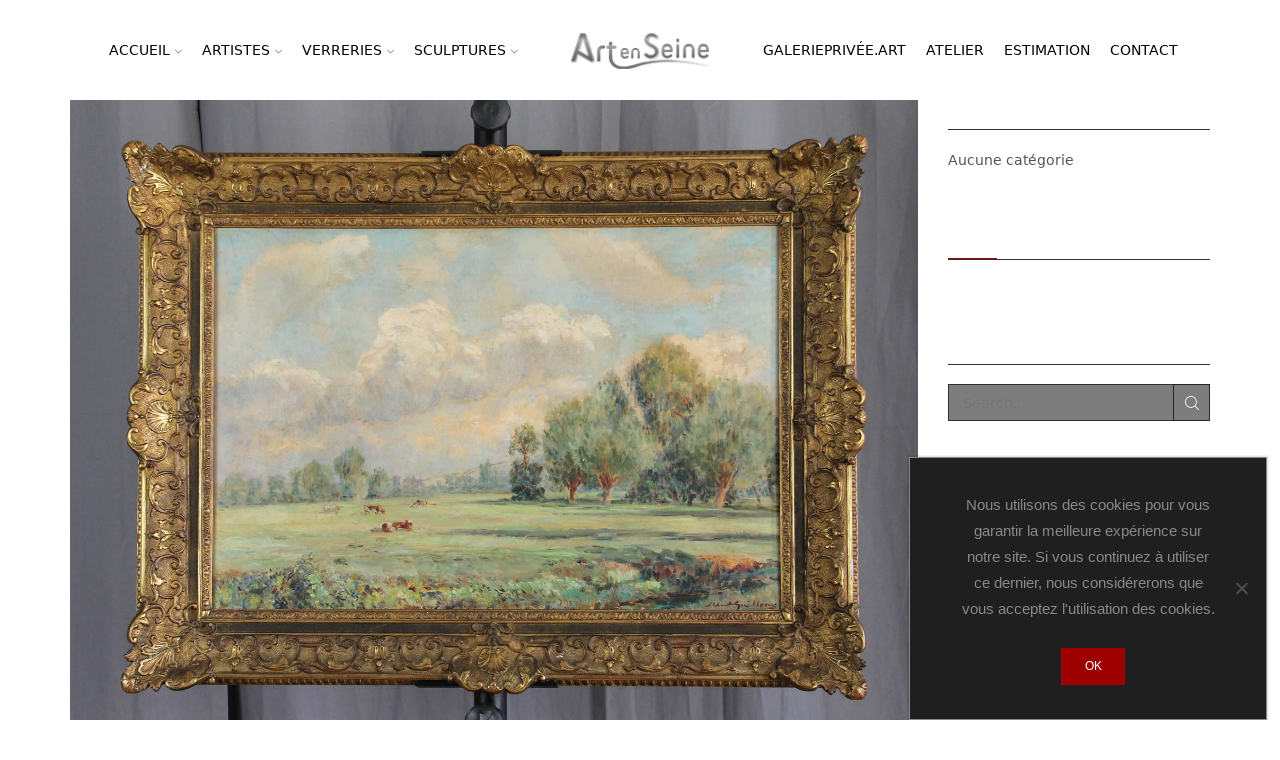

--- FILE ---
content_type: text/html; charset=UTF-8
request_url: https://artenseine.com/ecole-normande/guilloux_paturage-normand-8/
body_size: 27287
content:

<!DOCTYPE html>
<html lang="fr-FR" xmlns="http://www.w3.org/1999/xhtml" prefix="og: http://ogp.me/ns# fb: http://www.facebook.com/2008/fbml" >
<head>
	<meta charset="UTF-8" />
	<meta name="viewport" content="width=device-width, initial-scale=1.0, maximum-scale=1.0, user-scalable=0"/>
	<meta name='robots' content='index, follow, max-image-preview:large, max-snippet:-1, max-video-preview:-1' />

	<!-- This site is optimized with the Yoast SEO plugin v26.7 - https://yoast.com/wordpress/plugins/seo/ -->
	<title>GUILLOUX_Paturage normand-8 - Art en Seine</title>
	<link rel="canonical" href="https://artenseine.com/ecole-normande/guilloux_paturage-normand-8/" />
	<meta property="og:locale" content="fr_FR" />
	<meta property="og:type" content="article" />
	<meta property="og:title" content="GUILLOUX_Paturage normand-8 - Art en Seine" />
	<meta property="og:url" content="https://artenseine.com/ecole-normande/guilloux_paturage-normand-8/" />
	<meta property="og:site_name" content="Art en Seine" />
	<meta property="article:publisher" content="https://www.facebook.com/ART-En-SEINE-Galerie-dArt-154320801256357/" />
	<meta property="og:image" content="https://artenseine.com/ecole-normande/guilloux_paturage-normand-8" />
	<meta property="og:image:width" content="1600" />
	<meta property="og:image:height" content="1187" />
	<meta property="og:image:type" content="image/jpeg" />
	<meta name="twitter:card" content="summary_large_image" />
	<script type="application/ld+json" class="yoast-schema-graph">{"@context":"https://schema.org","@graph":[{"@type":"WebPage","@id":"https://artenseine.com/ecole-normande/guilloux_paturage-normand-8/","url":"https://artenseine.com/ecole-normande/guilloux_paturage-normand-8/","name":"GUILLOUX_Paturage normand-8 - Art en Seine","isPartOf":{"@id":"https://artenseine.com/#website"},"primaryImageOfPage":{"@id":"https://artenseine.com/ecole-normande/guilloux_paturage-normand-8/#primaryimage"},"image":{"@id":"https://artenseine.com/ecole-normande/guilloux_paturage-normand-8/#primaryimage"},"thumbnailUrl":"https://artenseine.com/wp-content/uploads/2021/04/GUILLOUX_Paturage-normand-8.jpg","datePublished":"2021-04-02T13:44:06+00:00","breadcrumb":{"@id":"https://artenseine.com/ecole-normande/guilloux_paturage-normand-8/#breadcrumb"},"inLanguage":"fr-FR","potentialAction":[{"@type":"ReadAction","target":["https://artenseine.com/ecole-normande/guilloux_paturage-normand-8/"]}]},{"@type":"ImageObject","inLanguage":"fr-FR","@id":"https://artenseine.com/ecole-normande/guilloux_paturage-normand-8/#primaryimage","url":"https://artenseine.com/wp-content/uploads/2021/04/GUILLOUX_Paturage-normand-8.jpg","contentUrl":"https://artenseine.com/wp-content/uploads/2021/04/GUILLOUX_Paturage-normand-8.jpg","width":1600,"height":1187},{"@type":"BreadcrumbList","@id":"https://artenseine.com/ecole-normande/guilloux_paturage-normand-8/#breadcrumb","itemListElement":[{"@type":"ListItem","position":1,"name":"Accueil","item":"https://artenseine.com/"},{"@type":"ListItem","position":2,"name":"Ecole Normande","item":"https://artenseine.com/ecole-normande/"},{"@type":"ListItem","position":3,"name":"GUILLOUX_Paturage normand-8"}]},{"@type":"WebSite","@id":"https://artenseine.com/#website","url":"https://artenseine.com/","name":"Art en Seine","description":"Galerie d&#039;art Le Havre","potentialAction":[{"@type":"SearchAction","target":{"@type":"EntryPoint","urlTemplate":"https://artenseine.com/?s={search_term_string}"},"query-input":{"@type":"PropertyValueSpecification","valueRequired":true,"valueName":"search_term_string"}}],"inLanguage":"fr-FR"}]}</script>
	<!-- / Yoast SEO plugin. -->


<link rel="alternate" type="application/rss+xml" title="Art en Seine &raquo; Flux" href="https://artenseine.com/feed/" />
<link rel="alternate" type="application/rss+xml" title="Art en Seine &raquo; Flux des commentaires" href="https://artenseine.com/comments/feed/" />
<link rel="alternate" type="application/rss+xml" title="Art en Seine &raquo; GUILLOUX_Paturage normand-8 Flux des commentaires" href="https://artenseine.com/ecole-normande/guilloux_paturage-normand-8/feed/" />
<script type="text/javascript">var $TS_VCSC_CurrentPluginRelease = "5.2.4";var $TS_VCSC_CurrentComposerRelease = "6.11.0";var $TS_VCSC_Lightbox_Activated = true;var $TS_VCSC_Lightbox_Thumbs = "bottom";var $TS_VCSC_Lightbox_Thumbsize = 50;var $TS_VCSC_Lightbox_Animation = "random";var $TS_VCSC_Lightbox_Captions = "data-title";var $TS_VCSC_Lightbox_Closer = true;var $TS_VCSC_Lightbox_Durations = 5000;var $TS_VCSC_Lightbox_Share = false;var $TS_VCSC_Lightbox_Save = false;var $TS_VCSC_Lightbox_LoadAPIs = true;var $TS_VCSC_Lightbox_Social = "fb,tw,gp,pin";var $TS_VCSC_Lightbox_NoTouch = false;var $TS_VCSC_Lightbox_BGClose = true;var $TS_VCSC_Lightbox_NoHashes = true;var $TS_VCSC_Lightbox_Keyboard = true;var $TS_VCSC_Lightbox_FullScreen = true;var $TS_VCSC_Lightbox_Zoom = true;var $TS_VCSC_Lightbox_FXSpeed = 300;var $TS_VCSC_Lightbox_Scheme = "dark";var $TS_VCSC_Lightbox_URLColor = false;var $TS_VCSC_Lightbox_Backlight = "#ffffff";var $TS_VCSC_Lightbox_UseColor = false;var $TS_VCSC_Lightbox_Overlay = "#000000";var $TS_VCSC_Lightbox_Background = "";var $TS_VCSC_Lightbox_Repeat = "no-repeat";var $TS_VCSC_Lightbox_Noise = "";var $TS_VCSC_Lightbox_CORS = false;var $TS_VCSC_Lightbox_Tapping = true;var $TS_VCSC_Lightbox_ScrollBlock = "js";var $TS_VCSC_Lightbox_Protection = "none";var $TS_VCSC_Lightbox_HistoryClose = false;var $TS_VCSC_Lightbox_CustomScroll = true;var $TS_VCSC_Lightbox_HomeURL = "https://artenseine.com";var $TS_VCSC_Lightbox_LastScroll = 0;var $TS_VCSC_Lightbox_Showing = false;var $TS_VCSC_Lightbox_PrettyPhoto = false;var $TS_VCSC_Lightbox_AttachAllOther = false;var $TS_VCSC_Hammer_ReleaseNew = true;var $TS_VCSC_Countdown_DaysLabel = "Days";var $TS_VCSC_Countdown_DayLabel = "Day";var $TS_VCSC_Countdown_HoursLabel = "Hours";var $TS_VCSC_Countdown_HourLabel = "Hour";var $TS_VCSC_Countdown_MinutesLabel = "Minutes";var $TS_VCSC_Countdown_MinuteLabel = "Minute";var $TS_VCSC_Countdown_SecondsLabel = "Seconds";var $TS_VCSC_Countdown_SecondLabel = "Second";</script>		<!-- This site uses the Google Analytics by ExactMetrics plugin v8.11.1 - Using Analytics tracking - https://www.exactmetrics.com/ -->
		<!-- Note: ExactMetrics is not currently configured on this site. The site owner needs to authenticate with Google Analytics in the ExactMetrics settings panel. -->
					<!-- No tracking code set -->
				<!-- / Google Analytics by ExactMetrics -->
		<style id='wp-img-auto-sizes-contain-inline-css' type='text/css'>
img:is([sizes=auto i],[sizes^="auto," i]){contain-intrinsic-size:3000px 1500px}
/*# sourceURL=wp-img-auto-sizes-contain-inline-css */
</style>
<style id='wp-emoji-styles-inline-css' type='text/css'>

	img.wp-smiley, img.emoji {
		display: inline !important;
		border: none !important;
		box-shadow: none !important;
		height: 1em !important;
		width: 1em !important;
		margin: 0 0.07em !important;
		vertical-align: -0.1em !important;
		background: none !important;
		padding: 0 !important;
	}
/*# sourceURL=wp-emoji-styles-inline-css */
</style>
<style id='wp-block-library-inline-css' type='text/css'>
:root{--wp-block-synced-color:#7a00df;--wp-block-synced-color--rgb:122,0,223;--wp-bound-block-color:var(--wp-block-synced-color);--wp-editor-canvas-background:#ddd;--wp-admin-theme-color:#007cba;--wp-admin-theme-color--rgb:0,124,186;--wp-admin-theme-color-darker-10:#006ba1;--wp-admin-theme-color-darker-10--rgb:0,107,160.5;--wp-admin-theme-color-darker-20:#005a87;--wp-admin-theme-color-darker-20--rgb:0,90,135;--wp-admin-border-width-focus:2px}@media (min-resolution:192dpi){:root{--wp-admin-border-width-focus:1.5px}}.wp-element-button{cursor:pointer}:root .has-very-light-gray-background-color{background-color:#eee}:root .has-very-dark-gray-background-color{background-color:#313131}:root .has-very-light-gray-color{color:#eee}:root .has-very-dark-gray-color{color:#313131}:root .has-vivid-green-cyan-to-vivid-cyan-blue-gradient-background{background:linear-gradient(135deg,#00d084,#0693e3)}:root .has-purple-crush-gradient-background{background:linear-gradient(135deg,#34e2e4,#4721fb 50%,#ab1dfe)}:root .has-hazy-dawn-gradient-background{background:linear-gradient(135deg,#faaca8,#dad0ec)}:root .has-subdued-olive-gradient-background{background:linear-gradient(135deg,#fafae1,#67a671)}:root .has-atomic-cream-gradient-background{background:linear-gradient(135deg,#fdd79a,#004a59)}:root .has-nightshade-gradient-background{background:linear-gradient(135deg,#330968,#31cdcf)}:root .has-midnight-gradient-background{background:linear-gradient(135deg,#020381,#2874fc)}:root{--wp--preset--font-size--normal:16px;--wp--preset--font-size--huge:42px}.has-regular-font-size{font-size:1em}.has-larger-font-size{font-size:2.625em}.has-normal-font-size{font-size:var(--wp--preset--font-size--normal)}.has-huge-font-size{font-size:var(--wp--preset--font-size--huge)}.has-text-align-center{text-align:center}.has-text-align-left{text-align:left}.has-text-align-right{text-align:right}.has-fit-text{white-space:nowrap!important}#end-resizable-editor-section{display:none}.aligncenter{clear:both}.items-justified-left{justify-content:flex-start}.items-justified-center{justify-content:center}.items-justified-right{justify-content:flex-end}.items-justified-space-between{justify-content:space-between}.screen-reader-text{border:0;clip-path:inset(50%);height:1px;margin:-1px;overflow:hidden;padding:0;position:absolute;width:1px;word-wrap:normal!important}.screen-reader-text:focus{background-color:#ddd;clip-path:none;color:#444;display:block;font-size:1em;height:auto;left:5px;line-height:normal;padding:15px 23px 14px;text-decoration:none;top:5px;width:auto;z-index:100000}html :where(.has-border-color){border-style:solid}html :where([style*=border-top-color]){border-top-style:solid}html :where([style*=border-right-color]){border-right-style:solid}html :where([style*=border-bottom-color]){border-bottom-style:solid}html :where([style*=border-left-color]){border-left-style:solid}html :where([style*=border-width]){border-style:solid}html :where([style*=border-top-width]){border-top-style:solid}html :where([style*=border-right-width]){border-right-style:solid}html :where([style*=border-bottom-width]){border-bottom-style:solid}html :where([style*=border-left-width]){border-left-style:solid}html :where(img[class*=wp-image-]){height:auto;max-width:100%}:where(figure){margin:0 0 1em}html :where(.is-position-sticky){--wp-admin--admin-bar--position-offset:var(--wp-admin--admin-bar--height,0px)}@media screen and (max-width:600px){html :where(.is-position-sticky){--wp-admin--admin-bar--position-offset:0px}}

/*# sourceURL=wp-block-library-inline-css */
</style><style id='global-styles-inline-css' type='text/css'>
:root{--wp--preset--aspect-ratio--square: 1;--wp--preset--aspect-ratio--4-3: 4/3;--wp--preset--aspect-ratio--3-4: 3/4;--wp--preset--aspect-ratio--3-2: 3/2;--wp--preset--aspect-ratio--2-3: 2/3;--wp--preset--aspect-ratio--16-9: 16/9;--wp--preset--aspect-ratio--9-16: 9/16;--wp--preset--color--black: #000000;--wp--preset--color--cyan-bluish-gray: #abb8c3;--wp--preset--color--white: #ffffff;--wp--preset--color--pale-pink: #f78da7;--wp--preset--color--vivid-red: #cf2e2e;--wp--preset--color--luminous-vivid-orange: #ff6900;--wp--preset--color--luminous-vivid-amber: #fcb900;--wp--preset--color--light-green-cyan: #7bdcb5;--wp--preset--color--vivid-green-cyan: #00d084;--wp--preset--color--pale-cyan-blue: #8ed1fc;--wp--preset--color--vivid-cyan-blue: #0693e3;--wp--preset--color--vivid-purple: #9b51e0;--wp--preset--gradient--vivid-cyan-blue-to-vivid-purple: linear-gradient(135deg,rgb(6,147,227) 0%,rgb(155,81,224) 100%);--wp--preset--gradient--light-green-cyan-to-vivid-green-cyan: linear-gradient(135deg,rgb(122,220,180) 0%,rgb(0,208,130) 100%);--wp--preset--gradient--luminous-vivid-amber-to-luminous-vivid-orange: linear-gradient(135deg,rgb(252,185,0) 0%,rgb(255,105,0) 100%);--wp--preset--gradient--luminous-vivid-orange-to-vivid-red: linear-gradient(135deg,rgb(255,105,0) 0%,rgb(207,46,46) 100%);--wp--preset--gradient--very-light-gray-to-cyan-bluish-gray: linear-gradient(135deg,rgb(238,238,238) 0%,rgb(169,184,195) 100%);--wp--preset--gradient--cool-to-warm-spectrum: linear-gradient(135deg,rgb(74,234,220) 0%,rgb(151,120,209) 20%,rgb(207,42,186) 40%,rgb(238,44,130) 60%,rgb(251,105,98) 80%,rgb(254,248,76) 100%);--wp--preset--gradient--blush-light-purple: linear-gradient(135deg,rgb(255,206,236) 0%,rgb(152,150,240) 100%);--wp--preset--gradient--blush-bordeaux: linear-gradient(135deg,rgb(254,205,165) 0%,rgb(254,45,45) 50%,rgb(107,0,62) 100%);--wp--preset--gradient--luminous-dusk: linear-gradient(135deg,rgb(255,203,112) 0%,rgb(199,81,192) 50%,rgb(65,88,208) 100%);--wp--preset--gradient--pale-ocean: linear-gradient(135deg,rgb(255,245,203) 0%,rgb(182,227,212) 50%,rgb(51,167,181) 100%);--wp--preset--gradient--electric-grass: linear-gradient(135deg,rgb(202,248,128) 0%,rgb(113,206,126) 100%);--wp--preset--gradient--midnight: linear-gradient(135deg,rgb(2,3,129) 0%,rgb(40,116,252) 100%);--wp--preset--font-size--small: 13px;--wp--preset--font-size--medium: 20px;--wp--preset--font-size--large: 36px;--wp--preset--font-size--x-large: 42px;--wp--preset--spacing--20: 0.44rem;--wp--preset--spacing--30: 0.67rem;--wp--preset--spacing--40: 1rem;--wp--preset--spacing--50: 1.5rem;--wp--preset--spacing--60: 2.25rem;--wp--preset--spacing--70: 3.38rem;--wp--preset--spacing--80: 5.06rem;--wp--preset--shadow--natural: 6px 6px 9px rgba(0, 0, 0, 0.2);--wp--preset--shadow--deep: 12px 12px 50px rgba(0, 0, 0, 0.4);--wp--preset--shadow--sharp: 6px 6px 0px rgba(0, 0, 0, 0.2);--wp--preset--shadow--outlined: 6px 6px 0px -3px rgb(255, 255, 255), 6px 6px rgb(0, 0, 0);--wp--preset--shadow--crisp: 6px 6px 0px rgb(0, 0, 0);}:where(.is-layout-flex){gap: 0.5em;}:where(.is-layout-grid){gap: 0.5em;}body .is-layout-flex{display: flex;}.is-layout-flex{flex-wrap: wrap;align-items: center;}.is-layout-flex > :is(*, div){margin: 0;}body .is-layout-grid{display: grid;}.is-layout-grid > :is(*, div){margin: 0;}:where(.wp-block-columns.is-layout-flex){gap: 2em;}:where(.wp-block-columns.is-layout-grid){gap: 2em;}:where(.wp-block-post-template.is-layout-flex){gap: 1.25em;}:where(.wp-block-post-template.is-layout-grid){gap: 1.25em;}.has-black-color{color: var(--wp--preset--color--black) !important;}.has-cyan-bluish-gray-color{color: var(--wp--preset--color--cyan-bluish-gray) !important;}.has-white-color{color: var(--wp--preset--color--white) !important;}.has-pale-pink-color{color: var(--wp--preset--color--pale-pink) !important;}.has-vivid-red-color{color: var(--wp--preset--color--vivid-red) !important;}.has-luminous-vivid-orange-color{color: var(--wp--preset--color--luminous-vivid-orange) !important;}.has-luminous-vivid-amber-color{color: var(--wp--preset--color--luminous-vivid-amber) !important;}.has-light-green-cyan-color{color: var(--wp--preset--color--light-green-cyan) !important;}.has-vivid-green-cyan-color{color: var(--wp--preset--color--vivid-green-cyan) !important;}.has-pale-cyan-blue-color{color: var(--wp--preset--color--pale-cyan-blue) !important;}.has-vivid-cyan-blue-color{color: var(--wp--preset--color--vivid-cyan-blue) !important;}.has-vivid-purple-color{color: var(--wp--preset--color--vivid-purple) !important;}.has-black-background-color{background-color: var(--wp--preset--color--black) !important;}.has-cyan-bluish-gray-background-color{background-color: var(--wp--preset--color--cyan-bluish-gray) !important;}.has-white-background-color{background-color: var(--wp--preset--color--white) !important;}.has-pale-pink-background-color{background-color: var(--wp--preset--color--pale-pink) !important;}.has-vivid-red-background-color{background-color: var(--wp--preset--color--vivid-red) !important;}.has-luminous-vivid-orange-background-color{background-color: var(--wp--preset--color--luminous-vivid-orange) !important;}.has-luminous-vivid-amber-background-color{background-color: var(--wp--preset--color--luminous-vivid-amber) !important;}.has-light-green-cyan-background-color{background-color: var(--wp--preset--color--light-green-cyan) !important;}.has-vivid-green-cyan-background-color{background-color: var(--wp--preset--color--vivid-green-cyan) !important;}.has-pale-cyan-blue-background-color{background-color: var(--wp--preset--color--pale-cyan-blue) !important;}.has-vivid-cyan-blue-background-color{background-color: var(--wp--preset--color--vivid-cyan-blue) !important;}.has-vivid-purple-background-color{background-color: var(--wp--preset--color--vivid-purple) !important;}.has-black-border-color{border-color: var(--wp--preset--color--black) !important;}.has-cyan-bluish-gray-border-color{border-color: var(--wp--preset--color--cyan-bluish-gray) !important;}.has-white-border-color{border-color: var(--wp--preset--color--white) !important;}.has-pale-pink-border-color{border-color: var(--wp--preset--color--pale-pink) !important;}.has-vivid-red-border-color{border-color: var(--wp--preset--color--vivid-red) !important;}.has-luminous-vivid-orange-border-color{border-color: var(--wp--preset--color--luminous-vivid-orange) !important;}.has-luminous-vivid-amber-border-color{border-color: var(--wp--preset--color--luminous-vivid-amber) !important;}.has-light-green-cyan-border-color{border-color: var(--wp--preset--color--light-green-cyan) !important;}.has-vivid-green-cyan-border-color{border-color: var(--wp--preset--color--vivid-green-cyan) !important;}.has-pale-cyan-blue-border-color{border-color: var(--wp--preset--color--pale-cyan-blue) !important;}.has-vivid-cyan-blue-border-color{border-color: var(--wp--preset--color--vivid-cyan-blue) !important;}.has-vivid-purple-border-color{border-color: var(--wp--preset--color--vivid-purple) !important;}.has-vivid-cyan-blue-to-vivid-purple-gradient-background{background: var(--wp--preset--gradient--vivid-cyan-blue-to-vivid-purple) !important;}.has-light-green-cyan-to-vivid-green-cyan-gradient-background{background: var(--wp--preset--gradient--light-green-cyan-to-vivid-green-cyan) !important;}.has-luminous-vivid-amber-to-luminous-vivid-orange-gradient-background{background: var(--wp--preset--gradient--luminous-vivid-amber-to-luminous-vivid-orange) !important;}.has-luminous-vivid-orange-to-vivid-red-gradient-background{background: var(--wp--preset--gradient--luminous-vivid-orange-to-vivid-red) !important;}.has-very-light-gray-to-cyan-bluish-gray-gradient-background{background: var(--wp--preset--gradient--very-light-gray-to-cyan-bluish-gray) !important;}.has-cool-to-warm-spectrum-gradient-background{background: var(--wp--preset--gradient--cool-to-warm-spectrum) !important;}.has-blush-light-purple-gradient-background{background: var(--wp--preset--gradient--blush-light-purple) !important;}.has-blush-bordeaux-gradient-background{background: var(--wp--preset--gradient--blush-bordeaux) !important;}.has-luminous-dusk-gradient-background{background: var(--wp--preset--gradient--luminous-dusk) !important;}.has-pale-ocean-gradient-background{background: var(--wp--preset--gradient--pale-ocean) !important;}.has-electric-grass-gradient-background{background: var(--wp--preset--gradient--electric-grass) !important;}.has-midnight-gradient-background{background: var(--wp--preset--gradient--midnight) !important;}.has-small-font-size{font-size: var(--wp--preset--font-size--small) !important;}.has-medium-font-size{font-size: var(--wp--preset--font-size--medium) !important;}.has-large-font-size{font-size: var(--wp--preset--font-size--large) !important;}.has-x-large-font-size{font-size: var(--wp--preset--font-size--x-large) !important;}
/*# sourceURL=global-styles-inline-css */
</style>

<style id='classic-theme-styles-inline-css' type='text/css'>
/*! This file is auto-generated */
.wp-block-button__link{color:#fff;background-color:#32373c;border-radius:9999px;box-shadow:none;text-decoration:none;padding:calc(.667em + 2px) calc(1.333em + 2px);font-size:1.125em}.wp-block-file__button{background:#32373c;color:#fff;text-decoration:none}
/*# sourceURL=/wp-includes/css/classic-themes.min.css */
</style>
<link rel='stylesheet' id='contact-form-7-css' href='https://artenseine.com/wp-content/plugins/contact-form-7/includes/css/styles.css?ver=6.1.4' type='text/css' media='all' />
<link rel='stylesheet' id='cookie-notice-front-css' href='https://artenseine.com/wp-content/plugins/cookie-notice/css/front.min.css?ver=2.5.11' type='text/css' media='all' />
<link rel='stylesheet' id='dh_popup_fancybox-css' href='https://artenseine.com/wp-content/plugins/dh_popup/assets/fancybox/jquery.fancybox.css?ver=2.1.7' type='text/css' media='all' />
<link rel='stylesheet' id='dh_popup-css' href='https://artenseine.com/wp-content/plugins/dh_popup/assets/css/style.css?ver=1.0.2' type='text/css' media='all' />
<link rel='stylesheet' id='threesixty-css' href='https://artenseine.com/wp-content/plugins/smart-product-viewer/includes/css/360.css?ver=6.9' type='text/css' media='all' />
<link rel='stylesheet' id='magnific-popup-css' href='https://artenseine.com/wp-content/plugins/smart-product-viewer/includes/css/magnific-popup.css?ver=6.9' type='text/css' media='all' />
<link rel='stylesheet' id='etheme-parent-style-css' href='https://artenseine.com/wp-content/themes/xstore/xstore.min.css?ver=9.4.9' type='text/css' media='all' />
<link rel='stylesheet' id='etheme-wpb-style-css' href='https://artenseine.com/wp-content/themes/xstore/css/wpb.min.css?ver=9.4.9' type='text/css' media='all' />
<link rel='stylesheet' id='js_composer_front-css' href='https://artenseine.com/wp-content/plugins/js_composer/assets/css/js_composer.min.css?ver=6.11.0' type='text/css' media='all' />
<link rel='stylesheet' id='etheme-cookie-notice-style-css' href='https://artenseine.com/wp-content/themes/xstore/css/cookie-notice.min.css?ver=9.4.9' type='text/css' media='all' />
<link rel='stylesheet' id='etheme-sidebar-css' href='https://artenseine.com/wp-content/themes/xstore/css/modules/layout/sidebar.min.css?ver=9.4.9' type='text/css' media='all' />
<link rel='stylesheet' id='etheme-back-top-css' href='https://artenseine.com/wp-content/themes/xstore/css/modules/back-top.min.css?ver=9.4.9' type='text/css' media='all' />
<link rel='stylesheet' id='etheme-portfolio-css' href='https://artenseine.com/wp-content/themes/xstore/css/portfolio.min.css?ver=9.4.9' type='text/css' media='all' />
<link rel='stylesheet' id='etheme-isotope-filters-css' href='https://artenseine.com/wp-content/themes/xstore/css/modules/isotope/filters.min.css?ver=9.4.9' type='text/css' media='all' />
<link rel='stylesheet' id='etheme-contact-forms-css' href='https://artenseine.com/wp-content/themes/xstore/css/modules/contact-forms.min.css?ver=9.4.9' type='text/css' media='all' />
<style id='xstore-icons-font-inline-css' type='text/css'>
@font-face {
				  font-family: 'xstore-icons';
				  src:
				    url('https://artenseine.com/wp-content/themes/xstore/fonts/xstore-icons-light.ttf') format('truetype'),
				    url('https://artenseine.com/wp-content/themes/xstore/fonts/xstore-icons-light.woff2') format('woff2'),
				    url('https://artenseine.com/wp-content/themes/xstore/fonts/xstore-icons-light.woff') format('woff'),
				    url('https://artenseine.com/wp-content/themes/xstore/fonts/xstore-icons-light.svg#xstore-icons') format('svg');
				  font-weight: normal;
				  font-style: normal;
				  font-display: swap;
				}
/*# sourceURL=xstore-icons-font-inline-css */
</style>
<link rel='stylesheet' id='etheme-dark-css' href='https://artenseine.com/wp-content/themes/xstore/css/dark.min.css?ver=9.4.9' type='text/css' media='all' />
<link rel='stylesheet' id='etheme-header-menu-css' href='https://artenseine.com/wp-content/themes/xstore/css/modules/layout/header/parts/menu.min.css?ver=9.4.9' type='text/css' media='all' />
<link rel='stylesheet' id='etheme-header-search-css' href='https://artenseine.com/wp-content/themes/xstore/css/modules/layout/header/parts/search.min.css?ver=9.4.9' type='text/css' media='all' />
<link rel='stylesheet' id='xstore-kirki-styles-css' href='https://artenseine.com/wp-content/uploads/xstore/kirki-styles.css?ver=1611068447695' type='text/css' media='all' />
<link rel='stylesheet' id='sib-front-css-css' href='https://artenseine.com/wp-content/plugins/mailin/css/mailin-front.css?ver=6.9' type='text/css' media='all' />
<script type="text/javascript" src="https://artenseine.com/wp-includes/js/jquery/jquery.min.js?ver=3.7.1" id="jquery-core-js"></script>
<script type="text/javascript" src="https://artenseine.com/wp-includes/js/jquery/jquery-migrate.min.js?ver=3.4.1" id="jquery-migrate-js"></script>
<script type="text/javascript" id="cookie-notice-front-js-before">
/* <![CDATA[ */
var cnArgs = {"ajaxUrl":"https:\/\/artenseine.com\/wp-admin\/admin-ajax.php","nonce":"c2c4c10e8c","hideEffect":"fade","position":"bottom","onScroll":false,"onScrollOffset":100,"onClick":false,"cookieName":"cookie_notice_accepted","cookieTime":2592000,"cookieTimeRejected":2592000,"globalCookie":false,"redirection":false,"cache":false,"revokeCookies":false,"revokeCookiesOpt":"automatic"};

//# sourceURL=cookie-notice-front-js-before
/* ]]> */
</script>
<script type="text/javascript" src="https://artenseine.com/wp-content/plugins/cookie-notice/js/front.min.js?ver=2.5.11" id="cookie-notice-front-js"></script>
<script type="text/javascript" src="//artenseine.com/wp-content/plugins/revslider/sr6/assets/js/rbtools.min.js?ver=6.7.40" async id="tp-tools-js"></script>
<script type="text/javascript" src="//artenseine.com/wp-content/plugins/revslider/sr6/assets/js/rs6.min.js?ver=6.7.40" async id="revmin-js"></script>
<script type="text/javascript" src="https://artenseine.com/wp-content/plugins/smart-product-viewer/includes/js/jquery.magnific-popup.min.js?ver=6.9" id="magnific-popup-js"></script>
<script type="text/javascript" src="https://artenseine.com/wp-content/plugins/smart-product-viewer/includes/js/smart.product.min.js?ver=6.9" id="smart-product-js"></script>
<script type="text/javascript" id="sib-front-js-js-extra">
/* <![CDATA[ */
var sibErrMsg = {"invalidMail":"Veuillez entrer une adresse e-mail valide.","requiredField":"Veuillez compl\u00e9ter les champs obligatoires.","invalidDateFormat":"Veuillez entrer une date valide.","invalidSMSFormat":"Veuillez entrer une num\u00e9ro de t\u00e9l\u00e9phone valide."};
var ajax_sib_front_object = {"ajax_url":"https://artenseine.com/wp-admin/admin-ajax.php","ajax_nonce":"2faf93d5df","flag_url":"https://artenseine.com/wp-content/plugins/mailin/img/flags/"};
//# sourceURL=sib-front-js-js-extra
/* ]]> */
</script>
<script type="text/javascript" src="https://artenseine.com/wp-content/plugins/mailin/js/mailin-front.js?ver=1764590770" id="sib-front-js-js"></script>
<link rel="https://api.w.org/" href="https://artenseine.com/wp-json/" /><link rel="alternate" title="JSON" type="application/json" href="https://artenseine.com/wp-json/wp/v2/media/7574" /><link rel="EditURI" type="application/rsd+xml" title="RSD" href="https://artenseine.com/xmlrpc.php?rsd" />
<meta name="generator" content="WordPress 6.9" />
<link rel='shortlink' href='https://artenseine.com/?p=7574' />
			<link rel="prefetch" as="font" href="https://artenseine.com/wp-content/themes/xstore/fonts/xstore-icons-light.woff?v=9.4.9" type="font/woff">
					<link rel="prefetch" as="font" href="https://artenseine.com/wp-content/themes/xstore/fonts/xstore-icons-light.woff2?v=9.4.9" type="font/woff2">
		<meta name="generator" content="Powered by WPBakery Page Builder - drag and drop page builder for WordPress."/>
<meta name="generator" content="Powered by Slider Revolution 6.7.40 - responsive, Mobile-Friendly Slider Plugin for WordPress with comfortable drag and drop interface." />
<script>function setREVStartSize(e){
			//window.requestAnimationFrame(function() {
				window.RSIW = window.RSIW===undefined ? window.innerWidth : window.RSIW;
				window.RSIH = window.RSIH===undefined ? window.innerHeight : window.RSIH;
				try {
					var pw = document.getElementById(e.c).parentNode.offsetWidth,
						newh;
					pw = pw===0 || isNaN(pw) || (e.l=="fullwidth" || e.layout=="fullwidth") ? window.RSIW : pw;
					e.tabw = e.tabw===undefined ? 0 : parseInt(e.tabw);
					e.thumbw = e.thumbw===undefined ? 0 : parseInt(e.thumbw);
					e.tabh = e.tabh===undefined ? 0 : parseInt(e.tabh);
					e.thumbh = e.thumbh===undefined ? 0 : parseInt(e.thumbh);
					e.tabhide = e.tabhide===undefined ? 0 : parseInt(e.tabhide);
					e.thumbhide = e.thumbhide===undefined ? 0 : parseInt(e.thumbhide);
					e.mh = e.mh===undefined || e.mh=="" || e.mh==="auto" ? 0 : parseInt(e.mh,0);
					if(e.layout==="fullscreen" || e.l==="fullscreen")
						newh = Math.max(e.mh,window.RSIH);
					else{
						e.gw = Array.isArray(e.gw) ? e.gw : [e.gw];
						for (var i in e.rl) if (e.gw[i]===undefined || e.gw[i]===0) e.gw[i] = e.gw[i-1];
						e.gh = e.el===undefined || e.el==="" || (Array.isArray(e.el) && e.el.length==0)? e.gh : e.el;
						e.gh = Array.isArray(e.gh) ? e.gh : [e.gh];
						for (var i in e.rl) if (e.gh[i]===undefined || e.gh[i]===0) e.gh[i] = e.gh[i-1];
											
						var nl = new Array(e.rl.length),
							ix = 0,
							sl;
						e.tabw = e.tabhide>=pw ? 0 : e.tabw;
						e.thumbw = e.thumbhide>=pw ? 0 : e.thumbw;
						e.tabh = e.tabhide>=pw ? 0 : e.tabh;
						e.thumbh = e.thumbhide>=pw ? 0 : e.thumbh;
						for (var i in e.rl) nl[i] = e.rl[i]<window.RSIW ? 0 : e.rl[i];
						sl = nl[0];
						for (var i in nl) if (sl>nl[i] && nl[i]>0) { sl = nl[i]; ix=i;}
						var m = pw>(e.gw[ix]+e.tabw+e.thumbw) ? 1 : (pw-(e.tabw+e.thumbw)) / (e.gw[ix]);
						newh =  (e.gh[ix] * m) + (e.tabh + e.thumbh);
					}
					var el = document.getElementById(e.c);
					if (el!==null && el) el.style.height = newh+"px";
					el = document.getElementById(e.c+"_wrapper");
					if (el!==null && el) {
						el.style.height = newh+"px";
						el.style.display = "block";
					}
				} catch(e){
					console.log("Failure at Presize of Slider:" + e)
				}
			//});
		  };</script>
<style id="kirki-inline-styles"></style><style type="text/css" class="et_custom-css">.onsale{width:3.75em;height:3.75em;line-height:1.2}.page-heading{margin-bottom:25px}html,body{background-color:#FFF}#etheme-popup{border:none}#etheme-popup label{color:#fff}#etheme-popup .checkbox-label{left:60px;bottom:25px}.mfp-close{right:-15px;top:50px}#etheme-popup .mfp-close{background:transparent}#etheme-popup .mfp-close:hover{background:transparent !important}#etheme-popup .mfp-close:before{color:#fff !important}#etheme-popup .mfp-close:hover:before{color:#d64444 !important}.back-top{bottom:45px}.woocommerce-MyAccount-navigation{max-width:260px;width:260px;display:inline-block;margin-right:30px}.woocommerce-MyAccount-navigation ul{padding-left:0}.woocommerce-MyAccount-navigation li{list-style:none;border-top:1px solid #e6e6e6;margin-bottom:0}.woocommerce-MyAccount-navigation li a{padding:1.29em 0;text-transform:uppercase;display:inline-block;font-size:14px;font-weight:400;line-height:1.48}.woocommerce-MyAccount-content{display:inline-block;vertical-align:top;width:847px}.col-md-9 .woocommerce-MyAccount-navigation{width:200px}.col-md-9 .woocommerce-MyAccount-content{width:614px}@media only screen and (max-width:1200px){.woocommerce-MyAccount-navigation{width:220px}.woocommerce-MyAccount-content{width:687px}.col-md-9 .woocommerce-MyAccount-navigation{width:190px}.col-md-9 .woocommerce-MyAccount-content{width:474px}}@media only screen and (max-width:992px){.woocommerce-MyAccount-navigation{width:100% !important;max-width:100% !important;margin-right:0}.woocommerce-MyAccount-content{width:100% !important}}.page-heading,.breadcrumb-trail{margin-bottom:25px}.breadcrumb-trail .page-heading{background-color:transparent}@media only screen and (max-width:1230px){.swiper-custom-left,.middle-inside .swiper-entry .swiper-button-prev,.middle-inside.swiper-entry .swiper-button-prev{left:-15px}.swiper-custom-right,.middle-inside .swiper-entry .swiper-button-next,.middle-inside.swiper-entry .swiper-button-next{right:-15px}.middle-inbox .swiper-entry .swiper-button-prev,.middle-inbox.swiper-entry .swiper-button-prev{left:8px}.middle-inbox .swiper-entry .swiper-button-next,.middle-inbox.swiper-entry .swiper-button-next{right:8px}.swiper-entry:hover .swiper-custom-left,.middle-inside .swiper-entry:hover .swiper-button-prev,.middle-inside.swiper-entry:hover .swiper-button-prev{left:-5px}.swiper-entry:hover .swiper-custom-right,.middle-inside .swiper-entry:hover .swiper-button-next,.middle-inside.swiper-entry:hover .swiper-button-next{right:-5px}.middle-inbox .swiper-entry:hover .swiper-button-prev,.middle-inbox.swiper-entry:hover .swiper-button-prev{left:5px}.middle-inbox .swiper-entry:hover .swiper-button-next,.middle-inbox.swiper-entry:hover .swiper-button-next{right:5px}}@media only screen and (max-width:992px){.header-wrapper,.site-header-vertical{display:none}}@media only screen and (min-width:993px){.mobile-header-wrapper{display:none}}.swiper-container{width:auto}.content-product .product-content-image img,.category-grid img,.categoriesCarousel .category-grid img{width:100%}.etheme-elementor-slider:not(.swiper-container-initialized,.swiper-initialized) .swiper-slide{max-width:calc(100% / var(--slides-per-view,4))}.etheme-elementor-slider[data-animation]:not(.swiper-container-initialized,.swiper-initialized,[data-animation=slide],[data-animation=coverflow]) .swiper-slide{max-width:100%}body:not([data-elementor-device-mode]) .etheme-elementor-off-canvas__container{transition:none;opacity:0;visibility:hidden;position:fixed}</style><noscript><style> .wpb_animate_when_almost_visible { opacity: 1; }</style></noscript><style type="text/css" data-type="et_vc_shortcodes-custom-css">@media only screen and (max-width: 1199px) and (min-width: 769px) { div.et-md-no-bg { background-image: none !important; } }@media only screen and (max-width: 768px) and (min-width: 480px) { div.et-sm-no-bg { background-image: none !important; } }@media only screen and (max-width: 480px) {div.et-xs-no-bg { background-image: none !important; }}</style><link rel='stylesheet' id='etheme-ajax-search-css' href='https://artenseine.com/wp-content/themes/xstore/css/modules/layout/header/parts/ajax-search.min.css?ver=9.4.9' type='text/css' media='all' />
<link rel='stylesheet' id='etheme-off-canvas-css' href='https://artenseine.com/wp-content/themes/xstore/css/modules/layout/off-canvas.min.css?ver=9.4.9' type='text/css' media='all' />
<link rel='stylesheet' id='etheme-header-mobile-menu-css' href='https://artenseine.com/wp-content/themes/xstore/css/modules/layout/header/parts/mobile-menu.min.css?ver=9.4.9' type='text/css' media='all' />
<link rel='stylesheet' id='etheme-toggles-by-arrow-css' href='https://artenseine.com/wp-content/themes/xstore/css/modules/layout/toggles-by-arrow.min.css?ver=9.4.9' type='text/css' media='all' />
<style id='xstore-inline-css-inline-css' type='text/css'>
.menu-item-5570 .nav-sublist-dropdown { background-image: url(https://artenseine.com/wp-content/uploads/2021/04/GUILLOUX_Paturage-normand-8.jpg);}
.menu-item-5689 .nav-sublist-dropdown { background-image: url(https://artenseine.com/wp-content/uploads/2021/04/GUILLOUX_Paturage-normand-8.jpg);}
.menu-item-5062 .nav-sublist-dropdown { background-image: url(https://artenseine.com/wp-content/uploads/2021/04/GUILLOUX_Paturage-normand-8.jpg);}
.menu-item-6444 .nav-sublist-dropdown { background-image: url(https://artenseine.com/wp-content/uploads/2021/04/GUILLOUX_Paturage-normand-8.jpg);}
.menu-item-6081 .nav-sublist-dropdown { background-image: url(https://artenseine.com/wp-content/uploads/2021/04/GUILLOUX_Paturage-normand-8.jpg);}
.menu-item-4674 .nav-sublist-dropdown { background-image: url(https://artenseine.com/wp-content/uploads/2021/04/GUILLOUX_Paturage-normand-8.jpg);}
.menu-item-5525 .nav-sublist-dropdown { background-image: url(https://artenseine.com/wp-content/uploads/2021/04/GUILLOUX_Paturage-normand-8.jpg);}
.menu-item-6838 .nav-sublist-dropdown { background-image: url(https://artenseine.com/wp-content/uploads/2021/04/GUILLOUX_Paturage-normand-8.jpg);}
.menu-item-6883 .nav-sublist-dropdown { background-image: url(https://artenseine.com/wp-content/uploads/2021/04/GUILLOUX_Paturage-normand-8.jpg);}
.menu-item-6349 .nav-sublist-dropdown { background-image: url(https://artenseine.com/wp-content/uploads/2021/04/GUILLOUX_Paturage-normand-8.jpg);}
.menu-item-8409 .nav-sublist-dropdown { background-image: url(https://artenseine.com/wp-content/uploads/2021/04/GUILLOUX_Paturage-normand-8.jpg);}
.menu-item-5200 .nav-sublist-dropdown { background-image: url(https://artenseine.com/wp-content/uploads/2021/04/GUILLOUX_Paturage-normand-8.jpg);}
.menu-item-4675 .nav-sublist-dropdown { background-image: url(https://artenseine.com/wp-content/uploads/2021/04/GUILLOUX_Paturage-normand-8.jpg);}
.menu-item-4965 .nav-sublist-dropdown { background-image: url(https://artenseine.com/wp-content/uploads/2021/04/GUILLOUX_Paturage-normand-8.jpg);}
.menu-item-6364 .nav-sublist-dropdown { background-image: url(https://artenseine.com/wp-content/uploads/2021/04/GUILLOUX_Paturage-normand-8.jpg);}
.menu-item-7610 .nav-sublist-dropdown { background-image: url(https://artenseine.com/wp-content/uploads/2021/04/GUILLOUX_Paturage-normand-8.jpg);}
.menu-item-5368 .nav-sublist-dropdown { background-image: url(https://artenseine.com/wp-content/uploads/2021/04/GUILLOUX_Paturage-normand-8.jpg);}
.menu-item-7927 .nav-sublist-dropdown { background-image: url(https://artenseine.com/wp-content/uploads/2021/04/GUILLOUX_Paturage-normand-8.jpg);}
.menu-item-5099 .nav-sublist-dropdown { background-image: url(https://artenseine.com/wp-content/uploads/2021/04/GUILLOUX_Paturage-normand-8.jpg);}
.menu-item-5238 .nav-sublist-dropdown { background-image: url(https://artenseine.com/wp-content/uploads/2021/04/GUILLOUX_Paturage-normand-8.jpg);}
.menu-item-5270 .nav-sublist-dropdown { background-image: url(https://artenseine.com/wp-content/uploads/2021/04/GUILLOUX_Paturage-normand-8.jpg);}
.menu-item-7746 .nav-sublist-dropdown { background-image: url(https://artenseine.com/wp-content/uploads/2021/04/GUILLOUX_Paturage-normand-8.jpg);}
.menu-item-5380 .nav-sublist-dropdown { background-image: url(https://artenseine.com/wp-content/uploads/2021/04/GUILLOUX_Paturage-normand-8.jpg);}
.menu-item-6579 .nav-sublist-dropdown { background-image: url(https://artenseine.com/wp-content/uploads/2021/04/GUILLOUX_Paturage-normand-8.jpg);}
.menu-item-6056 .nav-sublist-dropdown { background-image: url(https://artenseine.com/wp-content/uploads/2021/04/GUILLOUX_Paturage-normand-8.jpg);}
.menu-item-5823 .nav-sublist-dropdown { background-image: url(https://artenseine.com/wp-content/uploads/2021/04/GUILLOUX_Paturage-normand-8.jpg);}
.menu-item-5410 .nav-sublist-dropdown { background-image: url(https://artenseine.com/wp-content/uploads/2021/04/GUILLOUX_Paturage-normand-8.jpg);}
.menu-item-5007 .nav-sublist-dropdown { background-image: url(https://artenseine.com/wp-content/uploads/2021/04/GUILLOUX_Paturage-normand-8.jpg);}
.menu-item-6814 .nav-sublist-dropdown { background-image: url(https://artenseine.com/wp-content/uploads/2021/04/GUILLOUX_Paturage-normand-8.jpg);}
.menu-item-4933 .nav-sublist-dropdown { background-image: url(https://artenseine.com/wp-content/uploads/2021/04/GUILLOUX_Paturage-normand-8.jpg);}
.menu-item-4676 .nav-sublist-dropdown { background-image: url(https://artenseine.com/wp-content/uploads/2021/04/GUILLOUX_Paturage-normand-8.jpg);}
.menu-item-5644 .nav-sublist-dropdown { background-image: url(https://artenseine.com/wp-content/uploads/2021/04/GUILLOUX_Paturage-normand-8.jpg);}
.menu-item-5299 .nav-sublist-dropdown { background-image: url(https://artenseine.com/wp-content/uploads/2021/04/GUILLOUX_Paturage-normand-8.jpg);}
.menu-item-8078 .nav-sublist-dropdown { background-image: url(https://artenseine.com/wp-content/uploads/2021/04/GUILLOUX_Paturage-normand-8.jpg);}
.menu-item-7667 .nav-sublist-dropdown { background-image: url(https://artenseine.com/wp-content/uploads/2021/04/GUILLOUX_Paturage-normand-8.jpg);}
.menu-item-5290 .nav-sublist-dropdown { background-image: url(https://artenseine.com/wp-content/uploads/2021/04/GUILLOUX_Paturage-normand-8.jpg);}
.menu-item-7048 .nav-sublist-dropdown { background-image: url(https://artenseine.com/wp-content/uploads/2021/04/GUILLOUX_Paturage-normand-8.jpg);}
.menu-item-6203 .nav-sublist-dropdown { background-image: url(https://artenseine.com/wp-content/uploads/2021/04/GUILLOUX_Paturage-normand-8.jpg);}
.menu-item-5882 .nav-sublist-dropdown { background-image: url(https://artenseine.com/wp-content/uploads/2021/04/GUILLOUX_Paturage-normand-8.jpg);}
.menu-item-6038 .nav-sublist-dropdown { background-image: url(https://artenseine.com/wp-content/uploads/2021/04/GUILLOUX_Paturage-normand-8.jpg);}
.menu-item-6648 .nav-sublist-dropdown { background-image: url(https://artenseine.com/wp-content/uploads/2021/04/GUILLOUX_Paturage-normand-8.jpg);}
.menu-item-5279 .nav-sublist-dropdown { background-image: url(https://artenseine.com/wp-content/uploads/2021/04/GUILLOUX_Paturage-normand-8.jpg);}
.menu-item-4677 .nav-sublist-dropdown { background-image: url(https://artenseine.com/wp-content/uploads/2021/04/GUILLOUX_Paturage-normand-8.jpg);}
.menu-item-5220 .nav-sublist-dropdown { background-image: url(https://artenseine.com/wp-content/uploads/2021/04/GUILLOUX_Paturage-normand-8.jpg);}
.menu-item-6890 .nav-sublist-dropdown { background-image: url(https://artenseine.com/wp-content/uploads/2021/04/GUILLOUX_Paturage-normand-8.jpg);}
.menu-item-5760 .nav-sublist-dropdown { background-image: url(https://artenseine.com/wp-content/uploads/2021/04/GUILLOUX_Paturage-normand-8.jpg);}
.menu-item-7696 .nav-sublist-dropdown { background-image: url(https://artenseine.com/wp-content/uploads/2021/04/GUILLOUX_Paturage-normand-8.jpg);}
.menu-item-5139 .nav-sublist-dropdown { background-image: url(https://artenseine.com/wp-content/uploads/2021/04/GUILLOUX_Paturage-normand-8.jpg);}
.menu-item-5815 .nav-sublist-dropdown { background-image: url(https://artenseine.com/wp-content/uploads/2021/04/GUILLOUX_Paturage-normand-8.jpg);}
.menu-item-5734 .nav-sublist-dropdown { background-image: url(https://artenseine.com/wp-content/uploads/2021/04/GUILLOUX_Paturage-normand-8.jpg);}
.menu-item-5950 .nav-sublist-dropdown { background-image: url(https://artenseine.com/wp-content/uploads/2021/04/GUILLOUX_Paturage-normand-8.jpg);}
.menu-item-5844 .nav-sublist-dropdown { background-image: url(https://artenseine.com/wp-content/uploads/2021/04/GUILLOUX_Paturage-normand-8.jpg);}
.menu-item-7698 .nav-sublist-dropdown { background-image: url(https://artenseine.com/wp-content/uploads/2021/04/GUILLOUX_Paturage-normand-8.jpg);}
.menu-item-5779 .nav-sublist-dropdown { background-image: url(https://artenseine.com/wp-content/uploads/2021/04/GUILLOUX_Paturage-normand-8.jpg);}
.menu-item-5539 .nav-sublist-dropdown { background-image: url(https://artenseine.com/wp-content/uploads/2021/04/GUILLOUX_Paturage-normand-8.jpg);}
.menu-item-6228 .nav-sublist-dropdown { background-image: url(https://artenseine.com/wp-content/uploads/2021/04/GUILLOUX_Paturage-normand-8.jpg);}
.menu-item-7697 .nav-sublist-dropdown { background-image: url(https://artenseine.com/wp-content/uploads/2021/04/GUILLOUX_Paturage-normand-8.jpg);}
.menu-item-6558 .nav-sublist-dropdown { background-image: url(https://artenseine.com/wp-content/uploads/2021/04/GUILLOUX_Paturage-normand-8.jpg);}
.menu-item-4880 .nav-sublist-dropdown { background-image: url(https://artenseine.com/wp-content/uploads/2021/04/GUILLOUX_Paturage-normand-8.jpg);}
.menu-item-5323 .nav-sublist-dropdown { background-image: url(https://artenseine.com/wp-content/uploads/2021/04/GUILLOUX_Paturage-normand-8.jpg);}
.menu-item-6214 .nav-sublist-dropdown { background-image: url(https://artenseine.com/wp-content/uploads/2021/04/GUILLOUX_Paturage-normand-8.jpg);}
.menu-item-4555 .nav-sublist-dropdown { background-image: url(https://artenseine.com/wp-content/uploads/2021/04/GUILLOUX_Paturage-normand-8.jpg);}
.menu-item-5015 .nav-sublist-dropdown { background-image: url(https://artenseine.com/wp-content/uploads/2021/04/GUILLOUX_Paturage-normand-8.jpg);}
.menu-item-4922 .nav-sublist-dropdown { background-image: url(https://artenseine.com/wp-content/uploads/2021/04/GUILLOUX_Paturage-normand-8.jpg);}
.menu-item-6107 .nav-sublist-dropdown { background-image: url(https://artenseine.com/wp-content/uploads/2021/04/GUILLOUX_Paturage-normand-8.jpg);}
.menu-item-5026 .nav-sublist-dropdown { background-image: url(https://artenseine.com/wp-content/uploads/2021/04/GUILLOUX_Paturage-normand-8.jpg);}
.menu-item-4856 .nav-sublist-dropdown { background-image: url(https://artenseine.com/wp-content/uploads/2021/04/GUILLOUX_Paturage-normand-8.jpg);}
.menu-item-5356 .nav-sublist-dropdown { background-image: url(https://artenseine.com/wp-content/uploads/2021/04/GUILLOUX_Paturage-normand-8.jpg);}
.menu-item-6426 .nav-sublist-dropdown { background-image: url(https://artenseine.com/wp-content/uploads/2021/04/GUILLOUX_Paturage-normand-8.jpg);}
.menu-item-6434 .nav-sublist-dropdown { background-image: url(https://artenseine.com/wp-content/uploads/2021/04/GUILLOUX_Paturage-normand-8.jpg);}
.menu-item-5420 .nav-sublist-dropdown { background-image: url(https://artenseine.com/wp-content/uploads/2021/04/GUILLOUX_Paturage-normand-8.jpg);}
.menu-item-4671 .nav-sublist-dropdown { background-image: url(https://artenseine.com/wp-content/uploads/2021/04/GUILLOUX_Paturage-normand-8.jpg);}
.menu-item-5441 .nav-sublist-dropdown { background-image: url(https://artenseine.com/wp-content/uploads/2021/04/GUILLOUX_Paturage-normand-8.jpg);}
.menu-item-4854 .nav-sublist-dropdown { background-image: url(https://artenseine.com/wp-content/uploads/2021/04/GUILLOUX_Paturage-normand-8.jpg);}
.menu-item-4779 .nav-sublist-dropdown { background-image: url(https://artenseine.com/wp-content/uploads/2021/04/GUILLOUX_Paturage-normand-8.jpg);}
.menu-item-5568 .nav-sublist-dropdown { background-image: url(https://artenseine.com/wp-content/uploads/2021/04/GUILLOUX_Paturage-normand-8.jpg);}
.menu-item-5690 .nav-sublist-dropdown { background-image: url(https://artenseine.com/wp-content/uploads/2021/04/GUILLOUX_Paturage-normand-8.jpg);}
.menu-item-5061 .nav-sublist-dropdown { background-image: url(https://artenseine.com/wp-content/uploads/2021/04/GUILLOUX_Paturage-normand-8.jpg);}
.menu-item-5033 .nav-sublist-dropdown { background-image: url(https://artenseine.com/wp-content/uploads/2021/04/GUILLOUX_Paturage-normand-8.jpg);}
.menu-item-6080 .nav-sublist-dropdown { background-image: url(https://artenseine.com/wp-content/uploads/2021/04/GUILLOUX_Paturage-normand-8.jpg);}
.menu-item-5035 .nav-sublist-dropdown { background-image: url(https://artenseine.com/wp-content/uploads/2021/04/GUILLOUX_Paturage-normand-8.jpg);}
.menu-item-5541 .nav-sublist-dropdown { background-image: url(https://artenseine.com/wp-content/uploads/2021/04/GUILLOUX_Paturage-normand-8.jpg);}
.menu-item-6350 .nav-sublist-dropdown { background-image: url(https://artenseine.com/wp-content/uploads/2021/04/GUILLOUX_Paturage-normand-8.jpg);}
.menu-item-6839 .nav-sublist-dropdown { background-image: url(https://artenseine.com/wp-content/uploads/2021/04/GUILLOUX_Paturage-normand-8.jpg);}
.menu-item-6882 .nav-sublist-dropdown { background-image: url(https://artenseine.com/wp-content/uploads/2021/04/GUILLOUX_Paturage-normand-8.jpg);}
.menu-item-8410 .nav-sublist-dropdown { background-image: url(https://artenseine.com/wp-content/uploads/2021/04/GUILLOUX_Paturage-normand-8.jpg);}
.menu-item-5736 .nav-sublist-dropdown { background-image: url(https://artenseine.com/wp-content/uploads/2021/04/GUILLOUX_Paturage-normand-8.jpg);}
.menu-item-5036 .nav-sublist-dropdown { background-image: url(https://artenseine.com/wp-content/uploads/2021/04/GUILLOUX_Paturage-normand-8.jpg);}
.menu-item-6362 .nav-sublist-dropdown { background-image: url(https://artenseine.com/wp-content/uploads/2021/04/GUILLOUX_Paturage-normand-8.jpg);}
.menu-item-7611 .nav-sublist-dropdown { background-image: url(https://artenseine.com/wp-content/uploads/2021/04/GUILLOUX_Paturage-normand-8.jpg);}
.menu-item-5549 .nav-sublist-dropdown { background-image: url(https://artenseine.com/wp-content/uploads/2021/04/GUILLOUX_Paturage-normand-8.jpg);}
.menu-item-7926 .nav-sublist-dropdown { background-image: url(https://artenseine.com/wp-content/uploads/2021/04/GUILLOUX_Paturage-normand-8.jpg);}
.menu-item-6057 .nav-sublist-dropdown { background-image: url(https://artenseine.com/wp-content/uploads/2021/04/GUILLOUX_Paturage-normand-8.jpg);}
.menu-item-6530 .nav-sublist-dropdown { background-image: url(https://artenseine.com/wp-content/uploads/2021/04/GUILLOUX_Paturage-normand-8.jpg);}
.menu-item-6058 .nav-sublist-dropdown { background-image: url(https://artenseine.com/wp-content/uploads/2021/04/GUILLOUX_Paturage-normand-8.jpg);}
.menu-item-7747 .nav-sublist-dropdown { background-image: url(https://artenseine.com/wp-content/uploads/2021/04/GUILLOUX_Paturage-normand-8.jpg);}
.menu-item-6055 .nav-sublist-dropdown { background-image: url(https://artenseine.com/wp-content/uploads/2021/04/GUILLOUX_Paturage-normand-8.jpg);}
.menu-item-5548 .nav-sublist-dropdown { background-image: url(https://artenseine.com/wp-content/uploads/2021/04/GUILLOUX_Paturage-normand-8.jpg);}
.menu-item-5824 .nav-sublist-dropdown { background-image: url(https://artenseine.com/wp-content/uploads/2021/04/GUILLOUX_Paturage-normand-8.jpg);}
.menu-item-6578 .nav-sublist-dropdown { background-image: url(https://artenseine.com/wp-content/uploads/2021/04/GUILLOUX_Paturage-normand-8.jpg);}
.menu-item-5547 .nav-sublist-dropdown { background-image: url(https://artenseine.com/wp-content/uploads/2021/04/GUILLOUX_Paturage-normand-8.jpg);}
.menu-item-5063 .nav-sublist-dropdown { background-image: url(https://artenseine.com/wp-content/uploads/2021/04/GUILLOUX_Paturage-normand-8.jpg);}
.menu-item-6813 .nav-sublist-dropdown { background-image: url(https://artenseine.com/wp-content/uploads/2021/04/GUILLOUX_Paturage-normand-8.jpg);}
.menu-item-5064 .nav-sublist-dropdown { background-image: url(https://artenseine.com/wp-content/uploads/2021/04/GUILLOUX_Paturage-normand-8.jpg);}
.menu-item-5037 .nav-sublist-dropdown { background-image: url(https://artenseine.com/wp-content/uploads/2021/04/GUILLOUX_Paturage-normand-8.jpg);}
.menu-item-5643 .nav-sublist-dropdown { background-image: url(https://artenseine.com/wp-content/uploads/2021/04/GUILLOUX_Paturage-normand-8.jpg);}
.menu-item-5553 .nav-sublist-dropdown { background-image: url(https://artenseine.com/wp-content/uploads/2021/04/GUILLOUX_Paturage-normand-8.jpg);}
.menu-item-8079 .nav-sublist-dropdown { background-image: url(https://artenseine.com/wp-content/uploads/2021/04/GUILLOUX_Paturage-normand-8.jpg);}
.menu-item-7666 .nav-sublist-dropdown { background-image: url(https://artenseine.com/wp-content/uploads/2021/04/GUILLOUX_Paturage-normand-8.jpg);}
.menu-item-5554 .nav-sublist-dropdown { background-image: url(https://artenseine.com/wp-content/uploads/2021/04/GUILLOUX_Paturage-normand-8.jpg);}
.menu-item-7047 .nav-sublist-dropdown { background-image: url(https://artenseine.com/wp-content/uploads/2021/04/GUILLOUX_Paturage-normand-8.jpg);}
.menu-item-6202 .nav-sublist-dropdown { background-image: url(https://artenseine.com/wp-content/uploads/2021/04/GUILLOUX_Paturage-normand-8.jpg);}
.menu-item-5880 .nav-sublist-dropdown { background-image: url(https://artenseine.com/wp-content/uploads/2021/04/GUILLOUX_Paturage-normand-8.jpg);}
.menu-item-6039 .nav-sublist-dropdown { background-image: url(https://artenseine.com/wp-content/uploads/2021/04/GUILLOUX_Paturage-normand-8.jpg);}
.menu-item-6649 .nav-sublist-dropdown { background-image: url(https://artenseine.com/wp-content/uploads/2021/04/GUILLOUX_Paturage-normand-8.jpg);}
.menu-item-5881 .nav-sublist-dropdown { background-image: url(https://artenseine.com/wp-content/uploads/2021/04/GUILLOUX_Paturage-normand-8.jpg);}
.menu-item-5038 .nav-sublist-dropdown { background-image: url(https://artenseine.com/wp-content/uploads/2021/04/GUILLOUX_Paturage-normand-8.jpg);}
.menu-item-5737 .nav-sublist-dropdown { background-image: url(https://artenseine.com/wp-content/uploads/2021/04/GUILLOUX_Paturage-normand-8.jpg);}
.menu-item-6891 .nav-sublist-dropdown { background-image: url(https://artenseine.com/wp-content/uploads/2021/04/GUILLOUX_Paturage-normand-8.jpg);}
.menu-item-5759 .nav-sublist-dropdown { background-image: url(https://artenseine.com/wp-content/uploads/2021/04/GUILLOUX_Paturage-normand-8.jpg);}
.menu-item-5926 .nav-sublist-dropdown { background-image: url(https://artenseine.com/wp-content/uploads/2021/04/GUILLOUX_Paturage-normand-8.jpg);}
.menu-item-5738 .nav-sublist-dropdown { background-image: url(https://artenseine.com/wp-content/uploads/2021/04/GUILLOUX_Paturage-normand-8.jpg);}
.menu-item-5816 .nav-sublist-dropdown { background-image: url(https://artenseine.com/wp-content/uploads/2021/04/GUILLOUX_Paturage-normand-8.jpg);}
.menu-item-5735 .nav-sublist-dropdown { background-image: url(https://artenseine.com/wp-content/uploads/2021/04/GUILLOUX_Paturage-normand-8.jpg);}
.menu-item-5949 .nav-sublist-dropdown { background-image: url(https://artenseine.com/wp-content/uploads/2021/04/GUILLOUX_Paturage-normand-8.jpg);}
.menu-item-5843 .nav-sublist-dropdown { background-image: url(https://artenseine.com/wp-content/uploads/2021/04/GUILLOUX_Paturage-normand-8.jpg);}
.menu-item-5542 .nav-sublist-dropdown { background-image: url(https://artenseine.com/wp-content/uploads/2021/04/GUILLOUX_Paturage-normand-8.jpg);}
.menu-item-5780 .nav-sublist-dropdown { background-image: url(https://artenseine.com/wp-content/uploads/2021/04/GUILLOUX_Paturage-normand-8.jpg);}
.menu-item-5540 .nav-sublist-dropdown { background-image: url(https://artenseine.com/wp-content/uploads/2021/04/GUILLOUX_Paturage-normand-8.jpg);}
.menu-item-6227 .nav-sublist-dropdown { background-image: url(https://artenseine.com/wp-content/uploads/2021/04/GUILLOUX_Paturage-normand-8.jpg);}
.menu-item-5543 .nav-sublist-dropdown { background-image: url(https://artenseine.com/wp-content/uploads/2021/04/GUILLOUX_Paturage-normand-8.jpg);}
.menu-item-6559 .nav-sublist-dropdown { background-image: url(https://artenseine.com/wp-content/uploads/2021/04/GUILLOUX_Paturage-normand-8.jpg);}
.menu-item-5040 .nav-sublist-dropdown { background-image: url(https://artenseine.com/wp-content/uploads/2021/04/GUILLOUX_Paturage-normand-8.jpg);}
.menu-item-5552 .nav-sublist-dropdown { background-image: url(https://artenseine.com/wp-content/uploads/2021/04/GUILLOUX_Paturage-normand-8.jpg);}
.menu-item-6215 .nav-sublist-dropdown { background-image: url(https://artenseine.com/wp-content/uploads/2021/04/GUILLOUX_Paturage-normand-8.jpg);}
.menu-item-5555 .nav-sublist-dropdown { background-image: url(https://artenseine.com/wp-content/uploads/2021/04/GUILLOUX_Paturage-normand-8.jpg);}
.menu-item-5557 .nav-sublist-dropdown { background-image: url(https://artenseine.com/wp-content/uploads/2021/04/GUILLOUX_Paturage-normand-8.jpg);}
.menu-item-6425 .nav-sublist-dropdown { background-image: url(https://artenseine.com/wp-content/uploads/2021/04/GUILLOUX_Paturage-normand-8.jpg);}
.menu-item-6338 .nav-sublist-dropdown { background-image: url(https://artenseine.com/wp-content/uploads/2021/04/GUILLOUX_Paturage-normand-8.jpg);}
.menu-item-6435 .nav-sublist-dropdown { background-image: url(https://artenseine.com/wp-content/uploads/2021/04/GUILLOUX_Paturage-normand-8.jpg);}
.menu-item-5556 .nav-sublist-dropdown { background-image: url(https://artenseine.com/wp-content/uploads/2021/04/GUILLOUX_Paturage-normand-8.jpg);}
.menu-item-5034 .nav-sublist-dropdown { background-image: url(https://artenseine.com/wp-content/uploads/2021/04/GUILLOUX_Paturage-normand-8.jpg);}
.menu-item-5066 .nav-sublist-dropdown { background-image: url(https://artenseine.com/wp-content/uploads/2021/04/GUILLOUX_Paturage-normand-8.jpg);}
.menu-item-5068 .nav-sublist-dropdown { background-image: url(https://artenseine.com/wp-content/uploads/2021/04/GUILLOUX_Paturage-normand-8.jpg);}
.menu-item-5067 .nav-sublist-dropdown { background-image: url(https://artenseine.com/wp-content/uploads/2021/04/GUILLOUX_Paturage-normand-8.jpg);}
.menu-item-6108 .nav-sublist-dropdown { background-image: url(https://artenseine.com/wp-content/uploads/2021/04/GUILLOUX_Paturage-normand-8.jpg);}
.menu-item-5065 .nav-sublist-dropdown { background-image: url(https://artenseine.com/wp-content/uploads/2021/04/GUILLOUX_Paturage-normand-8.jpg);}
.menu-item-5044 .nav-sublist-dropdown { background-image: url(https://artenseine.com/wp-content/uploads/2021/04/GUILLOUX_Paturage-normand-8.jpg);}
.menu-item-5045 .nav-sublist-dropdown { background-image: url(https://artenseine.com/wp-content/uploads/2021/04/GUILLOUX_Paturage-normand-8.jpg);}
.menu-item-5047 .nav-sublist-dropdown { background-image: url(https://artenseine.com/wp-content/uploads/2021/04/GUILLOUX_Paturage-normand-8.jpg);}
.menu-item-5545 .nav-sublist-dropdown { background-image: url(https://artenseine.com/wp-content/uploads/2021/04/GUILLOUX_Paturage-normand-8.jpg);}
/*# sourceURL=xstore-inline-css-inline-css */
</style>
<style id='xstore-inline-tablet-css-inline-css' type='text/css'>
@media only screen and (max-width: 992px) {
}
/*# sourceURL=xstore-inline-tablet-css-inline-css */
</style>
<style id='xstore-inline-mobile-css-inline-css' type='text/css'>
@media only screen and (max-width: 767px) {
}
/*# sourceURL=xstore-inline-mobile-css-inline-css */
</style>
<link rel='stylesheet' id='rs-plugin-settings-css' href='//artenseine.com/wp-content/plugins/revslider/sr6/assets/css/rs6.css?ver=6.7.40' type='text/css' media='all' />
<style id='rs-plugin-settings-inline-css' type='text/css'>
#rs-demo-id {}
/*# sourceURL=rs-plugin-settings-inline-css */
</style>
</head>
<body class="attachment wp-singular attachment-template-default attachmentid-7574 attachment-jpeg wp-theme-xstore cookies-not-set page-template-portfolio et_b_dt_header-not-overlap et_b_mob_header-not-overlap wide et-preloader-off et-catalog-off  wpb-js-composer js-comp-ver-6.11.0 vc_responsive" data-mode="dark">



<div class="template-container">

		<div class="template-content">
		<div class="page-wrapper">
			<header id="header" class="site-header sticky"  data-type="smart"><div class="header-wrapper">

<div class="header-main-wrapper sticky">
	<div class="header-main" data-title="Header main">
		<div class="et-row-container et-container">
			<div class="et-wrap-columns flex align-items-center">		
				
		
        <div class="et_column et_col-xs-5 et_col-xs-offset-0 pos-static">
			

<div class="et_element et_b_header-menu header-main-menu flex align-items-center menu-items-underline  justify-content-end et_element-top-level" >
	<div class="menu-main-container"><ul id="menu-main-menu" class="menu"><li id="menu-item-5570" class="menu-item menu-item-type-custom menu-item-object-custom menu-item-has-children menu-parent-item menu-item-5570 item-level-0 item-design-dropdown columns-2"><a href="http://www.artenseine.com" class="item-link">Accueil<svg class="arrow " xmlns="http://www.w3.org/2000/svg" width="0.5em" height="0.5em" viewBox="0 0 24 24"><path d="M23.784 6.072c-0.264-0.264-0.672-0.264-0.984 0l-10.8 10.416-10.8-10.416c-0.264-0.264-0.672-0.264-0.984 0-0.144 0.12-0.216 0.312-0.216 0.48 0 0.192 0.072 0.36 0.192 0.504l11.28 10.896c0.096 0.096 0.24 0.192 0.48 0.192 0.144 0 0.288-0.048 0.432-0.144l0.024-0.024 11.304-10.92c0.144-0.12 0.24-0.312 0.24-0.504 0.024-0.168-0.048-0.36-0.168-0.48z"></path></svg></a>
<div class="nav-sublist-dropdown"><div class="container">

<ul>
	<li id="menu-item-5689" class="menu-item menu-item-type-post_type menu-item-object-page menu-item-5689 item-level-1"><a href="https://artenseine.com/les-artistes-galerie/" class="item-link">Les artistes de la galerie</a></li>
	<li id="menu-item-5062" class="menu-item menu-item-type-post_type menu-item-object-page menu-item-5062 item-level-1"><a href="https://artenseine.com/nos-activites-galerie/" class="item-link">Nos activités galerie</a></li>
</ul>

</div></div><!-- .nav-sublist-dropdown -->
</li>
<li id="menu-item-6444" class="menu-item menu-item-type-custom menu-item-object-custom menu-item-has-children menu-parent-item menu-item-6444 item-level-0 item-design-dropdown"><a href="#" class="item-link">Artistes<svg class="arrow " xmlns="http://www.w3.org/2000/svg" width="0.5em" height="0.5em" viewBox="0 0 24 24"><path d="M23.784 6.072c-0.264-0.264-0.672-0.264-0.984 0l-10.8 10.416-10.8-10.416c-0.264-0.264-0.672-0.264-0.984 0-0.144 0.12-0.216 0.312-0.216 0.48 0 0.192 0.072 0.36 0.192 0.504l11.28 10.896c0.096 0.096 0.24 0.192 0.48 0.192 0.144 0 0.288-0.048 0.432-0.144l0.024-0.024 11.304-10.92c0.144-0.12 0.24-0.312 0.24-0.504 0.024-0.168-0.048-0.36-0.168-0.48z"></path></svg></a>
<div class="nav-sublist-dropdown"><div class="container">

<ul>
	<li id="menu-item-6081" class="menu-item menu-item-type-post_type menu-item-object-page menu-item-6081 item-level-1"><a href="https://artenseine.com/tableaux-xix-eme/" class="item-link">Tableaux XIX ème</a></li>
	<li id="menu-item-4674" class="menu-item menu-item-type-custom menu-item-object-custom menu-item-has-children menu-parent-item menu-item-4674 item-level-1"><a href="#" class="item-link">Impressionnistes</a>
	<div class="nav-sublist">

	<ul>
		<li id="menu-item-5525" class="menu-item menu-item-type-post_type menu-item-object-page menu-item-5525 item-level-2"><a href="https://artenseine.com/impressionnistes-post-impressionnistes/" class="item-link">Impressionnistes et Post-Impressionnistes</a></li>
		<li id="menu-item-6838" class="menu-item menu-item-type-post_type menu-item-object-page menu-item-6838 item-level-2"><a href="https://artenseine.com/paul-emile-colin-peintre/" class="item-link">Paul-Emile COLIN – Peintre</a></li>
		<li id="menu-item-6883" class="menu-item menu-item-type-post_type menu-item-object-page menu-item-6883 item-level-2"><a href="https://artenseine.com/paul-emile-colin-graveur/" class="item-link">Paul-Emile COLIN – Graveur</a></li>
		<li id="menu-item-6349" class="menu-item menu-item-type-post_type menu-item-object-page menu-item-6349 item-level-2"><a href="https://artenseine.com/abel-lauvray/" class="item-link">Abel LAUVRAY</a></li>
		<li id="menu-item-8409" class="menu-item menu-item-type-post_type menu-item-object-page menu-item-8409 item-level-2"><a href="https://artenseine.com/andre-leon-vivrel/" class="item-link">André-Léon VIVREL</a></li>
		<li id="menu-item-5200" class="menu-item menu-item-type-post_type menu-item-object-page menu-item-5200 item-level-2"><a href="https://artenseine.com/jules-emile-zingg-2/" class="item-link">Jules Emile ZINGG</a></li>
	</ul>

	</div>
</li>
	<li id="menu-item-4675" class="menu-item menu-item-type-custom menu-item-object-custom menu-item-has-children menu-parent-item menu-item-4675 item-level-1"><a href="#" class="item-link">Ecole normande</a>
	<div class="nav-sublist">

	<ul>
		<li id="menu-item-4965" class="menu-item menu-item-type-post_type menu-item-object-page menu-item-4965 item-level-2"><a href="https://artenseine.com/ecole-normande/" class="item-link">Ecole Normande</a></li>
		<li id="menu-item-6364" class="menu-item menu-item-type-post_type menu-item-object-page menu-item-6364 item-level-2"><a href="https://artenseine.com/leonard-bordes-2/" class="item-link">Léonard BORDES</a></li>
		<li id="menu-item-7610" class="menu-item menu-item-type-post_type menu-item-object-page menu-item-7610 item-level-2"><a href="https://artenseine.com/georges-binet/" class="item-link">Georges BINET</a></li>
		<li id="menu-item-5368" class="menu-item menu-item-type-post_type menu-item-object-page menu-item-5368 item-level-2"><a href="https://artenseine.com/georges-bradberry/" class="item-link">Georges BRADBERRY</a></li>
		<li id="menu-item-7927" class="menu-item menu-item-type-post_type menu-item-object-page menu-item-7927 item-level-2"><a href="https://artenseine.com/eugene-clary/" class="item-link">Eugène CLARY</a></li>
		<li id="menu-item-5099" class="menu-item menu-item-type-post_type menu-item-object-page menu-item-5099 item-level-2"><a href="https://artenseine.com/joseph-delattre-2/" class="item-link">Joseph DELATTRE</a></li>
		<li id="menu-item-5238" class="menu-item menu-item-type-post_type menu-item-object-page menu-item-5238 item-level-2"><a href="https://artenseine.com/pierre-dumont/" class="item-link">Pierre DUMONT</a></li>
		<li id="menu-item-5270" class="menu-item menu-item-type-post_type menu-item-object-page menu-item-5270 item-level-2"><a href="https://artenseine.com/julien-feron-l/" class="item-link">Julien FERON</a></li>
		<li id="menu-item-7746" class="menu-item menu-item-type-post_type menu-item-object-page menu-item-7746 item-level-2"><a href="https://artenseine.com/narcisse-guilbert/" class="item-link">Narcisse GUILBERT</a></li>
		<li id="menu-item-5380" class="menu-item menu-item-type-post_type menu-item-object-page menu-item-5380 item-level-2"><a href="https://artenseine.com/georges-le-meilleur/" class="item-link">Georges LE MEILLEUR</a></li>
		<li id="menu-item-6579" class="menu-item menu-item-type-post_type menu-item-object-page menu-item-6579 item-level-2"><a href="https://artenseine.com/maurice-louvrier/" class="item-link">Maurice  LOUVRIER</a></li>
		<li id="menu-item-6056" class="menu-item menu-item-type-post_type menu-item-object-page menu-item-6056 item-level-2"><a href="https://artenseine.com/robert-antoine-pinchon-2/" class="item-link">Robert Antoine PINCHON</a></li>
		<li id="menu-item-5823" class="menu-item menu-item-type-post_type menu-item-object-page menu-item-5823 item-level-2"><a href="https://artenseine.com/albert-malet/" class="item-link">Albert MALET</a></li>
		<li id="menu-item-5410" class="menu-item menu-item-type-post_type menu-item-object-page menu-item-5410 item-level-2"><a href="https://artenseine.com/georges-manzana-pissarro/" class="item-link">Georges MANZANA-PISSARRO</a></li>
		<li id="menu-item-5007" class="menu-item menu-item-type-post_type menu-item-object-page menu-item-5007 item-level-2"><a href="https://artenseine.com/rene-sautin/" class="item-link">René SAUTIN</a></li>
		<li id="menu-item-6814" class="menu-item menu-item-type-post_type menu-item-object-page menu-item-6814 item-level-2"><a href="https://artenseine.com/adrien-segers/" class="item-link">Adrien SEGERS</a></li>
		<li id="menu-item-4933" class="menu-item menu-item-type-post_type menu-item-object-page menu-item-4933 item-level-2"><a href="https://artenseine.com/raymond-thibesart/" class="item-link">Raymond THIBESART</a></li>
	</ul>

	</div>
</li>
	<li id="menu-item-4676" class="menu-item menu-item-type-custom menu-item-object-custom menu-item-has-children menu-parent-item menu-item-4676 item-level-1"><a href="#" class="item-link">Modernes</a>
	<div class="nav-sublist">

	<ul>
		<li id="menu-item-5644" class="menu-item menu-item-type-post_type menu-item-object-page menu-item-5644 item-level-2"><a href="https://artenseine.com/modernes/" class="item-link">Modernes</a></li>
		<li id="menu-item-5299" class="menu-item menu-item-type-post_type menu-item-object-page menu-item-5299 item-level-2"><a href="https://artenseine.com/jacques-bouyssou/" class="item-link">Jacques BOUYSSOU</a></li>
		<li id="menu-item-8078" class="menu-item menu-item-type-post_type menu-item-object-page menu-item-8078 item-level-2"><a href="https://artenseine.com/gen-paul/" class="item-link">GEN PAUL</a></li>
		<li id="menu-item-7667" class="menu-item menu-item-type-post_type menu-item-object-page menu-item-7667 item-level-2"><a href="https://artenseine.com/andre-hambourg/" class="item-link">André HAMBOURG</a></li>
		<li id="menu-item-5290" class="menu-item menu-item-type-post_type menu-item-object-page menu-item-5290 item-level-2"><a href="https://artenseine.com/camille-hilaire/" class="item-link">Camille HILAIRE</a></li>
		<li id="menu-item-7048" class="menu-item menu-item-type-post_type menu-item-object-page menu-item-7048 item-level-2"><a href="https://artenseine.com/bernard-loriot/" class="item-link">Bernard LORIOT</a></li>
		<li id="menu-item-6203" class="menu-item menu-item-type-post_type menu-item-object-page menu-item-6203 item-level-2"><a href="https://artenseine.com/pierre-palue/" class="item-link">Pierre PALUE</a></li>
		<li id="menu-item-5882" class="menu-item menu-item-type-post_type menu-item-object-page menu-item-5882 item-level-2"><a href="https://artenseine.com/rene-prin/" class="item-link">René PRIN</a></li>
		<li id="menu-item-6038" class="menu-item menu-item-type-post_type menu-item-object-page menu-item-6038 item-level-2"><a href="https://artenseine.com/gaston-sebire/" class="item-link">Gaston SEBIRE</a></li>
		<li id="menu-item-6648" class="menu-item menu-item-type-post_type menu-item-object-page menu-item-6648 item-level-2"><a href="https://artenseine.com/lyne-seybel/" class="item-link">Lyne SEYBEL</a></li>
		<li id="menu-item-5279" class="menu-item menu-item-type-post_type menu-item-object-page menu-item-5279 item-level-2"><a href="https://artenseine.com/arthur-van-hecke/" class="item-link">Arthur VAN HECKE</a></li>
	</ul>

	</div>
</li>
	<li id="menu-item-4677" class="menu-item menu-item-type-custom menu-item-object-custom menu-item-has-children menu-parent-item menu-item-4677 item-level-1"><a href="#" class="item-link">Contemporains</a>
	<div class="nav-sublist">

	<ul>
		<li id="menu-item-5220" class="menu-item menu-item-type-post_type menu-item-object-page menu-item-5220 item-level-2"><a href="https://artenseine.com/jean-francois-contremoulin/" class="item-link">Jean-Francois CONTREMOULIN</a></li>
		<li id="menu-item-6890" class="menu-item menu-item-type-post_type menu-item-object-page menu-item-6890 item-level-2"><a href="https://artenseine.com/dalva-duarte/" class="item-link">Dalva DUARTE</a></li>
		<li id="menu-item-5760" class="menu-item menu-item-type-post_type menu-item-object-page menu-item-5760 item-level-2"><a href="https://artenseine.com/michel-dubois/" class="item-link">Michel DUBOIS</a></li>
		<li id="menu-item-7696" class="menu-item menu-item-type-post_type menu-item-object-page menu-item-7696 item-level-2"><a href="https://artenseine.com/joel-gaillard/" class="item-link">Joël GAILLARD</a></li>
		<li id="menu-item-5139" class="menu-item menu-item-type-post_type menu-item-object-page menu-item-5139 item-level-2"><a href="https://artenseine.com/ramzi-ghotbaldin/" class="item-link">RAMZI GHOTBALDIN</a></li>
		<li id="menu-item-5815" class="menu-item menu-item-type-post_type menu-item-object-page menu-item-5815 item-level-2"><a href="https://artenseine.com/edmond-guillain/" class="item-link">Edmond GUILLAIN</a></li>
		<li id="menu-item-5734" class="menu-item menu-item-type-post_type menu-item-object-page menu-item-5734 item-level-2"><a href="https://artenseine.com/denis-hernandez/" class="item-link">Denis HERNANDEZ</a></li>
		<li id="menu-item-5950" class="menu-item menu-item-type-post_type menu-item-object-page menu-item-5950 item-level-2"><a href="https://artenseine.com/jean-baptiste-itah/" class="item-link">Jean-Baptiste ITAH</a></li>
		<li id="menu-item-5844" class="menu-item menu-item-type-post_type menu-item-object-page menu-item-5844 item-level-2"><a href="https://artenseine.com/pierre-lambert/" class="item-link">Pierre LAMBERT</a></li>
		<li id="menu-item-7698" class="menu-item menu-item-type-post_type menu-item-object-page menu-item-7698 item-level-2"><a href="https://artenseine.com/robert-lebarbier/" class="item-link">Robert LEBARBIER</a></li>
		<li id="menu-item-5779" class="menu-item menu-item-type-post_type menu-item-object-page menu-item-5779 item-level-2"><a href="https://artenseine.com/nicole-marc/" class="item-link">Nicole MARC</a></li>
		<li id="menu-item-5539" class="menu-item menu-item-type-post_type menu-item-object-page menu-item-5539 item-level-2"><a href="https://artenseine.com/livia-pastre-2/" class="item-link">Livia PASTRE</a></li>
		<li id="menu-item-6228" class="menu-item menu-item-type-post_type menu-item-object-page menu-item-6228 item-level-2"><a href="https://artenseine.com/romain-panchout/" class="item-link">Romain PANCHOUT</a></li>
		<li id="menu-item-7697" class="menu-item menu-item-type-post_type menu-item-object-page menu-item-7697 item-level-2"><a href="https://artenseine.com/pascal-petter-2/" class="item-link">Pascal PETTER</a></li>
		<li id="menu-item-6558" class="menu-item menu-item-type-post_type menu-item-object-page menu-item-6558 item-level-2"><a href="https://artenseine.com/jean-jacques-rene/" class="item-link">Jean-Jacques RENE</a></li>
		<li id="menu-item-4880" class="menu-item menu-item-type-post_type menu-item-object-page menu-item-4880 item-level-2"><a href="https://artenseine.com/daniel-therasse/" class="item-link">Daniel THERASSE</a></li>
		<li id="menu-item-5323" class="menu-item menu-item-type-post_type menu-item-object-page menu-item-5323 item-level-2"><a href="https://artenseine.com/vandi-2/" class="item-link">VANDI</a></li>
		<li id="menu-item-6214" class="menu-item menu-item-type-post_type menu-item-object-page menu-item-6214 item-level-2"><a href="https://artenseine.com/elisabeth-von-wrede/" class="item-link">Elisabeth Von WREDE</a></li>
	</ul>

	</div>
</li>
</ul>

</div></div><!-- .nav-sublist-dropdown -->
</li>
<li id="menu-item-4555" class="menu-item menu-item-type-custom menu-item-object-custom menu-item-has-children menu-parent-item menu-item-4555 item-level-0 item-design-dropdown columns-2"><a href="#" class="item-link">Verreries<svg class="arrow " xmlns="http://www.w3.org/2000/svg" width="0.5em" height="0.5em" viewBox="0 0 24 24"><path d="M23.784 6.072c-0.264-0.264-0.672-0.264-0.984 0l-10.8 10.416-10.8-10.416c-0.264-0.264-0.672-0.264-0.984 0-0.144 0.12-0.216 0.312-0.216 0.48 0 0.192 0.072 0.36 0.192 0.504l11.28 10.896c0.096 0.096 0.24 0.192 0.48 0.192 0.144 0 0.288-0.048 0.432-0.144l0.024-0.024 11.304-10.92c0.144-0.12 0.24-0.312 0.24-0.504 0.024-0.168-0.048-0.36-0.168-0.48z"></path></svg></a>
<div class="nav-sublist-dropdown"><div class="container">

<ul>
	<li id="menu-item-5015" class="menu-item menu-item-type-post_type menu-item-object-page menu-item-5015 item-level-1"><a href="https://artenseine.com/bob-crooks/" class="item-link">Bob CROOKS</a></li>
	<li id="menu-item-4922" class="menu-item menu-item-type-post_type menu-item-object-page menu-item-4922 item-level-1"><a href="https://artenseine.com/jorge-mateus/" class="item-link">Jorge MATEUS</a></li>
	<li id="menu-item-6107" class="menu-item menu-item-type-post_type menu-item-object-page menu-item-6107 item-level-1"><a href="https://artenseine.com/didier-noisetier/" class="item-link">Didier NOISETIER</a></li>
	<li id="menu-item-5026" class="menu-item menu-item-type-post_type menu-item-object-page menu-item-5026 item-level-1"><a href="https://artenseine.com/karlin-rushbrooke/" class="item-link">Karlin RUSHBROOKE</a></li>
</ul>

</div></div><!-- .nav-sublist-dropdown -->
</li>
<li id="menu-item-4856" class="menu-item menu-item-type-custom menu-item-object-custom menu-item-has-children menu-parent-item menu-item-4856 item-level-0 item-design-dropdown columns-2"><a href="#" class="item-link">Sculptures<svg class="arrow " xmlns="http://www.w3.org/2000/svg" width="0.5em" height="0.5em" viewBox="0 0 24 24"><path d="M23.784 6.072c-0.264-0.264-0.672-0.264-0.984 0l-10.8 10.416-10.8-10.416c-0.264-0.264-0.672-0.264-0.984 0-0.144 0.12-0.216 0.312-0.216 0.48 0 0.192 0.072 0.36 0.192 0.504l11.28 10.896c0.096 0.096 0.24 0.192 0.48 0.192 0.144 0 0.288-0.048 0.432-0.144l0.024-0.024 11.304-10.92c0.144-0.12 0.24-0.312 0.24-0.504 0.024-0.168-0.048-0.36-0.168-0.48z"></path></svg></a>
<div class="nav-sublist-dropdown"><div class="container">

<ul>
	<li id="menu-item-5356" class="menu-item menu-item-type-post_type menu-item-object-page menu-item-5356 item-level-1"><a href="https://artenseine.com/baldini/" class="item-link">Jean Pierre BALDINI</a></li>
	<li id="menu-item-6426" class="menu-item menu-item-type-post_type menu-item-object-page menu-item-6426 item-level-1"><a href="https://artenseine.com/alain-girondel/" class="item-link">Alain GIRONDEL</a></li>
	<li id="menu-item-6434" class="menu-item menu-item-type-post_type menu-item-object-page menu-item-6434 item-level-1"><a href="https://artenseine.com/frances-noon/" class="item-link">Frances NOON</a></li>
	<li id="menu-item-5420" class="menu-item menu-item-type-post_type menu-item-object-page menu-item-5420 item-level-1"><a href="https://artenseine.com/yannick-le-bloas/" class="item-link">Yannick LE BLOAS</a></li>
</ul>

</div></div><!-- .nav-sublist-dropdown -->
</li>
</ul></div></div>

        </div>
			
				
		
        <div class="et_column et_col-xs-2 et_col-xs-offset-0">
			

    <div class="et_element et_b_header-logo align-center mob-align-center et_element-top-level" >
        <a href="https://artenseine.com">
            <span><img class="et_b_header-logo-img" src="https://artenseine.com/wp-content/themes/xstore/theme/assets/images/logo.png" alt="logo"></span><span class="fixed"><img class="et_b_header-logo-img" src="https://artenseine.com/wp-content/themes/xstore/theme/assets/images/logo.png" alt="logo"></span>            
        </a>
    </div>

        </div>
			
				
		
        <div class="et_column et_col-xs-5 et_col-xs-offset-0 pos-static">
			

<div class="et_element et_b_header-menu header-main-menu2 flex align-items-center menu-items-underline  justify-content-start et_element-top-level" >
	<div class="menu-main-container"><ul id="menu-main-menu-droit" class="menu"><li id="menu-item-4671" class="menu-item menu-item-type-custom menu-item-object-custom menu-item-4671 item-level-0 item-design-dropdown columns-2"><a href="https://galerieprivee-art.fr/" class="item-link">Galerieprivée.ART</a></li>
<li id="menu-item-5441" class="menu-item menu-item-type-post_type menu-item-object-page menu-item-5441 item-level-0 item-design-dropdown columns-2"><a href="https://artenseine.com/nos-activites-galerie-copy/" class="item-link">Atelier</a></li>
<li id="menu-item-4854" class="menu-item menu-item-type-post_type menu-item-object-page menu-item-4854 item-level-0 item-design-dropdown columns-2"><a href="https://artenseine.com/estimation-sur-photo/" class="item-link">Estimation</a></li>
<li id="menu-item-4779" class="menu-item menu-item-type-post_type menu-item-object-page menu-item-4779 item-level-0 item-design-dropdown columns-2"><a href="https://artenseine.com/contact-2/" class="item-link">Contact</a></li>
</ul></div></div>

        </div>
	</div>		</div>
	</div>
</div>

</div><div class="mobile-header-wrapper">


<div class="header-main-wrapper sticky">
	<div class="header-main" data-title="Header main">
		<div class="et-row-container et-container">
			<div class="et-wrap-columns flex align-items-center">		
				
		
        <div class="et_column et_col-xs-2 et_col-xs-offset-0 pos-static">
			

<div class="et_element et_b_header-mobile-menu  static et-content_toggle et-off-canvas et-content-left toggles-by-arrow" data-item-click="item">
	
    <span class="et-element-label-wrapper flex  justify-content-start mob-justify-content-start">
			<span class="flex-inline align-items-center et-element-label pointer et-toggle valign-center" >
				<span class="et_b-icon"><svg version="1.1" xmlns="http://www.w3.org/2000/svg" width="1em" height="1em" viewBox="0 0 24 24"><path d="M0.792 5.904h22.416c0.408 0 0.744-0.336 0.744-0.744s-0.336-0.744-0.744-0.744h-22.416c-0.408 0-0.744 0.336-0.744 0.744s0.336 0.744 0.744 0.744zM23.208 11.256h-22.416c-0.408 0-0.744 0.336-0.744 0.744s0.336 0.744 0.744 0.744h22.416c0.408 0 0.744-0.336 0.744-0.744s-0.336-0.744-0.744-0.744zM23.208 18.096h-22.416c-0.408 0-0.744 0.336-0.744 0.744s0.336 0.744 0.744 0.744h22.416c0.408 0 0.744-0.336 0.744-0.744s-0.336-0.744-0.744-0.744z"></path></svg></span>							</span>
		</span>
	        <div class="et-mini-content">
			<span class="et-toggle pos-absolute et-close full-left top">
				<svg xmlns="http://www.w3.org/2000/svg" width="0.8em" height="0.8em" viewBox="0 0 24 24">
					<path d="M13.056 12l10.728-10.704c0.144-0.144 0.216-0.336 0.216-0.552 0-0.192-0.072-0.384-0.216-0.528-0.144-0.12-0.336-0.216-0.528-0.216 0 0 0 0 0 0-0.192 0-0.408 0.072-0.528 0.216l-10.728 10.728-10.704-10.728c-0.288-0.288-0.768-0.288-1.056 0-0.168 0.144-0.24 0.336-0.24 0.528 0 0.216 0.072 0.408 0.216 0.552l10.728 10.704-10.728 10.704c-0.144 0.144-0.216 0.336-0.216 0.552s0.072 0.384 0.216 0.528c0.288 0.288 0.768 0.288 1.056 0l10.728-10.728 10.704 10.704c0.144 0.144 0.336 0.216 0.528 0.216s0.384-0.072 0.528-0.216c0.144-0.144 0.216-0.336 0.216-0.528s-0.072-0.384-0.216-0.528l-10.704-10.704z"></path>
				</svg>
			</span>

            <div class="et-content mobile-menu-content children-align-inherit">
				

    <div class="et_element et_b_header-logo justify-content-center" >
        <a href="https://artenseine.com">
            <span><img class="et_b_header-logo-img" src="https://artenseine.com/wp-content/themes/xstore/theme/assets/images/logo.png" alt="logo"></span>            
        </a>
    </div>



<div class="et_element et_b_header-search flex align-items-center   et-content-right justify-content-center flex-basis-full et-content-dropdown" >
		
	    
        <form action="https://artenseine.com/" role="search" data-min="3" data-per-page="100"
                            class="ajax-search-form  ajax-with-suggestions input-input " method="get">
			
                <div class="input-row flex align-items-center et-overflow-hidden" data-search-mode="dark">
                    					                    <label class="screen-reader-text" for="et_b-header-search-input-38">Search input</label>
                    <input type="text" value=""
                           placeholder="Search for..." autocomplete="off" class="form-control" id="et_b-header-search-input-38" name="s">
					
					
                                            <input type="hidden" name="et_search" value="true">
                    					
					                    <span class="buttons-wrapper flex flex-nowrap pos-relative">
                    <span class="clear flex-inline justify-content-center align-items-center pointer">
                        <span class="et_b-icon">
                            <svg xmlns="http://www.w3.org/2000/svg" width=".7em" height=".7em" viewBox="0 0 24 24"><path d="M13.056 12l10.728-10.704c0.144-0.144 0.216-0.336 0.216-0.552 0-0.192-0.072-0.384-0.216-0.528-0.144-0.12-0.336-0.216-0.528-0.216 0 0 0 0 0 0-0.192 0-0.408 0.072-0.528 0.216l-10.728 10.728-10.704-10.728c-0.288-0.288-0.768-0.288-1.056 0-0.168 0.144-0.24 0.336-0.24 0.528 0 0.216 0.072 0.408 0.216 0.552l10.728 10.704-10.728 10.704c-0.144 0.144-0.216 0.336-0.216 0.552s0.072 0.384 0.216 0.528c0.288 0.288 0.768 0.288 1.056 0l10.728-10.728 10.704 10.704c0.144 0.144 0.336 0.216 0.528 0.216s0.384-0.072 0.528-0.216c0.144-0.144 0.216-0.336 0.216-0.528s-0.072-0.384-0.216-0.528l-10.704-10.704z"></path></svg>
                        </span>
                    </span>
                    <button type="submit" class="search-button flex justify-content-center align-items-center pointer" aria-label="Search button">
                        <span class="et_b-loader"></span>
                    <svg xmlns="http://www.w3.org/2000/svg" width="1em" height="1em" fill="currentColor" viewBox="0 0 24 24"><path d="M23.784 22.8l-6.168-6.144c1.584-1.848 2.448-4.176 2.448-6.576 0-5.52-4.488-10.032-10.032-10.032-5.52 0-10.008 4.488-10.008 10.008s4.488 10.032 10.032 10.032c2.424 0 4.728-0.864 6.576-2.472l6.168 6.144c0.144 0.144 0.312 0.216 0.48 0.216s0.336-0.072 0.456-0.192c0.144-0.12 0.216-0.288 0.24-0.48 0-0.192-0.072-0.384-0.192-0.504zM18.696 10.080c0 4.752-3.888 8.64-8.664 8.64-4.752 0-8.64-3.888-8.64-8.664 0-4.752 3.888-8.64 8.664-8.64s8.64 3.888 8.64 8.664z"></path></svg>                    <span class="screen-reader-text">Search</span></button>
                </span>
                </div>
				
											                <div class="ajax-results-wrapper"></div>
			        </form>
		</div>
<div class="et_b-tabs-wrapper">        <div class="et_b-tabs">
			                <span class="et-tab active"
                      data-tab="menu">
                        Menu                    </span>
			            <span class="et-tab "
                  data-tab="menu_2">
                    Categories                </span>
			        </div>
		            <div class="et_b-tab-content active"
                 data-tab-name="menu">
				                    <div class="et_element et_b_header-menu header-mobile-menu flex align-items-center"
                         data-title="Menu">
						<div class="menu-main-container"><ul id="menu-menu-mobile" class="menu"><li id="menu-item-5568" class="menu-item menu-item-type-post_type menu-item-object-page menu-item-home menu-item-has-children menu-parent-item menu-item-5568 item-level-0 item-design-dropdown columns-2"><a href="https://artenseine.com/" class="item-link">Accueil</a>
<div class="nav-sublist-dropdown"><div class="container">

<ul>
	<li id="menu-item-5690" class="menu-item menu-item-type-post_type menu-item-object-page menu-item-5690 item-level-1"><a href="https://artenseine.com/les-artistes-galerie/" class="item-link">Les artistes de la galerie</a></li>
	<li id="menu-item-5061" class="menu-item menu-item-type-post_type menu-item-object-page menu-item-5061 item-level-1"><a href="https://artenseine.com/nos-activites-galerie/" class="item-link">Nos activités galerie</a></li>
</ul>

</div></div><!-- .nav-sublist-dropdown -->
</li>
<li id="menu-item-5033" class="menu-item menu-item-type-custom menu-item-object-custom menu-item-has-children menu-parent-item menu-item-5033 item-level-0 item-design-dropdown columns-2"><a href="#" class="item-link">Artistes</a>
<div class="nav-sublist-dropdown"><div class="container">

<ul>
	<li id="menu-item-6080" class="menu-item menu-item-type-post_type menu-item-object-page menu-item-6080 item-level-1"><a href="https://artenseine.com/tableaux-xix-eme/" class="item-link">Tableaux XIX ème</a></li>
	<li id="menu-item-5035" class="menu-item menu-item-type-custom menu-item-object-custom menu-item-has-children menu-parent-item menu-item-5035 item-level-1"><a href="#" class="item-link">Impressionnistes</a>
	<div class="nav-sublist">

	<ul>
		<li id="menu-item-5541" class="menu-item menu-item-type-post_type menu-item-object-page menu-item-5541 item-level-2"><a href="https://artenseine.com/impressionnistes-post-impressionnistes/" class="item-link">Impressionnistes et Post-Impressionnistes</a></li>
		<li id="menu-item-6350" class="menu-item menu-item-type-post_type menu-item-object-page menu-item-6350 item-level-2"><a href="https://artenseine.com/abel-lauvray/" class="item-link">Abel LAUVRAY</a></li>
		<li id="menu-item-6839" class="menu-item menu-item-type-post_type menu-item-object-page menu-item-6839 item-level-2"><a href="https://artenseine.com/paul-emile-colin-peintre/" class="item-link">Paul-Emile COLIN – Peintre</a></li>
		<li id="menu-item-6882" class="menu-item menu-item-type-post_type menu-item-object-page menu-item-6882 item-level-2"><a href="https://artenseine.com/paul-emile-colin-graveur/" class="item-link">Paul-Emile COLIN – Graveur</a></li>
		<li id="menu-item-8410" class="menu-item menu-item-type-post_type menu-item-object-page menu-item-8410 item-level-2"><a href="https://artenseine.com/andre-leon-vivrel/" class="item-link">André-Léon VIVREL</a></li>
		<li id="menu-item-5736" class="menu-item menu-item-type-post_type menu-item-object-page menu-item-5736 item-level-2"><a href="https://artenseine.com/jules-emile-zingg-2/" class="item-link">Jules Emile ZINGG</a></li>
	</ul>

	</div>
</li>
	<li id="menu-item-5036" class="menu-item menu-item-type-custom menu-item-object-custom menu-item-has-children menu-parent-item menu-item-5036 item-level-1"><a href="#" class="item-link">Ecole normande</a>
	<div class="nav-sublist">

	<ul>
		<li id="menu-item-6362" class="menu-item menu-item-type-post_type menu-item-object-page menu-item-6362 item-level-2"><a href="https://artenseine.com/leonard-bordes-2/" class="item-link">Léonard BORDES</a></li>
		<li id="menu-item-7611" class="menu-item menu-item-type-post_type menu-item-object-page menu-item-7611 item-level-2"><a href="https://artenseine.com/georges-binet/" class="item-link">Georges BINET</a></li>
		<li id="menu-item-5549" class="menu-item menu-item-type-post_type menu-item-object-page menu-item-5549 item-level-2"><a href="https://artenseine.com/georges-bradberry/" class="item-link">Georges BRADBERRY</a></li>
		<li id="menu-item-7926" class="menu-item menu-item-type-post_type menu-item-object-page menu-item-7926 item-level-2"><a href="https://artenseine.com/eugene-clary/" class="item-link">Eugène CLARY</a></li>
		<li id="menu-item-6057" class="menu-item menu-item-type-post_type menu-item-object-page menu-item-6057 item-level-2"><a href="https://artenseine.com/joseph-delattre-2/" class="item-link">Joseph DELATTRE</a></li>
		<li id="menu-item-6530" class="menu-item menu-item-type-post_type menu-item-object-page menu-item-6530 item-level-2"><a href="https://artenseine.com/pierre-dumont/" class="item-link">Pierre DUMONT</a></li>
		<li id="menu-item-6058" class="menu-item menu-item-type-post_type menu-item-object-page menu-item-6058 item-level-2"><a href="https://artenseine.com/julien-feron-l/" class="item-link">Julien FERON</a></li>
		<li id="menu-item-7747" class="menu-item menu-item-type-post_type menu-item-object-page menu-item-7747 item-level-2"><a href="https://artenseine.com/narcisse-guilbert/" class="item-link">Narcisse GUILBERT</a></li>
		<li id="menu-item-6055" class="menu-item menu-item-type-post_type menu-item-object-page menu-item-6055 item-level-2"><a href="https://artenseine.com/robert-antoine-pinchon-2/" class="item-link">Robert Antoine PINCHON</a></li>
		<li id="menu-item-5548" class="menu-item menu-item-type-post_type menu-item-object-page menu-item-5548 item-level-2"><a href="https://artenseine.com/georges-le-meilleur/" class="item-link">Georges LE MEILLEUR</a></li>
		<li id="menu-item-5824" class="menu-item menu-item-type-post_type menu-item-object-page menu-item-5824 item-level-2"><a href="https://artenseine.com/albert-malet/" class="item-link">Albert MALET</a></li>
		<li id="menu-item-6578" class="menu-item menu-item-type-post_type menu-item-object-page menu-item-6578 item-level-2"><a href="https://artenseine.com/maurice-louvrier/" class="item-link">Maurice  LOUVRIER</a></li>
		<li id="menu-item-5547" class="menu-item menu-item-type-post_type menu-item-object-page menu-item-5547 item-level-2"><a href="https://artenseine.com/georges-manzana-pissarro/" class="item-link">Georges MANZANA-PISSARRO</a></li>
		<li id="menu-item-5063" class="menu-item menu-item-type-post_type menu-item-object-page menu-item-5063 item-level-2"><a href="https://artenseine.com/rene-sautin/" class="item-link">René SAUTIN</a></li>
		<li id="menu-item-6813" class="menu-item menu-item-type-post_type menu-item-object-page menu-item-6813 item-level-2"><a href="https://artenseine.com/adrien-segers/" class="item-link">Adrien SEGERS</a></li>
		<li id="menu-item-5064" class="menu-item menu-item-type-post_type menu-item-object-page menu-item-5064 item-level-2"><a href="https://artenseine.com/raymond-thibesart/" class="item-link">Raymond THIBESART</a></li>
	</ul>

	</div>
</li>
	<li id="menu-item-5037" class="menu-item menu-item-type-custom menu-item-object-custom menu-item-has-children menu-parent-item menu-item-5037 item-level-1"><a href="#" class="item-link">Modernes</a>
	<div class="nav-sublist">

	<ul>
		<li id="menu-item-5643" class="menu-item menu-item-type-post_type menu-item-object-page menu-item-5643 item-level-2"><a href="https://artenseine.com/modernes/" class="item-link">Modernes</a></li>
		<li id="menu-item-5553" class="menu-item menu-item-type-post_type menu-item-object-page menu-item-5553 item-level-2"><a href="https://artenseine.com/jacques-bouyssou/" class="item-link">Jacques BOUYSSOU</a></li>
		<li id="menu-item-8079" class="menu-item menu-item-type-post_type menu-item-object-page menu-item-8079 item-level-2"><a href="https://artenseine.com/gen-paul/" class="item-link">GEN PAUL</a></li>
		<li id="menu-item-7666" class="menu-item menu-item-type-post_type menu-item-object-page menu-item-7666 item-level-2"><a href="https://artenseine.com/andre-hambourg/" class="item-link">André HAMBOURG</a></li>
		<li id="menu-item-5554" class="menu-item menu-item-type-post_type menu-item-object-page menu-item-5554 item-level-2"><a href="https://artenseine.com/camille-hilaire/" class="item-link">Camille HILAIRE</a></li>
		<li id="menu-item-7047" class="menu-item menu-item-type-post_type menu-item-object-page menu-item-7047 item-level-2"><a href="https://artenseine.com/bernard-loriot/" class="item-link">Bernard LORIOT</a></li>
		<li id="menu-item-6202" class="menu-item menu-item-type-post_type menu-item-object-page menu-item-6202 item-level-2"><a href="https://artenseine.com/pierre-palue/" class="item-link">Pierre PALUE</a></li>
		<li id="menu-item-5880" class="menu-item menu-item-type-post_type menu-item-object-page menu-item-5880 item-level-2"><a href="https://artenseine.com/rene-prin/" class="item-link">René PRIN</a></li>
		<li id="menu-item-6039" class="menu-item menu-item-type-post_type menu-item-object-page menu-item-6039 item-level-2"><a href="https://artenseine.com/gaston-sebire/" class="item-link">Gaston SEBIRE</a></li>
		<li id="menu-item-6649" class="menu-item menu-item-type-post_type menu-item-object-page menu-item-6649 item-level-2"><a href="https://artenseine.com/lyne-seybel/" class="item-link">Lyne SEYBEL</a></li>
		<li id="menu-item-5881" class="menu-item menu-item-type-post_type menu-item-object-page menu-item-5881 item-level-2"><a href="https://artenseine.com/arthur-van-hecke/" class="item-link">Arthur VAN HECKE</a></li>
	</ul>

	</div>
</li>
	<li id="menu-item-5038" class="menu-item menu-item-type-custom menu-item-object-custom menu-item-has-children menu-parent-item menu-item-5038 item-level-1"><a href="#" class="item-link">Contemporains</a>
	<div class="nav-sublist">

	<ul>
		<li id="menu-item-5737" class="menu-item menu-item-type-post_type menu-item-object-page menu-item-5737 item-level-2"><a href="https://artenseine.com/jean-francois-contremoulin/" class="item-link">Jean-Francois CONTREMOULIN</a></li>
		<li id="menu-item-6891" class="menu-item menu-item-type-post_type menu-item-object-page menu-item-6891 item-level-2"><a href="https://artenseine.com/dalva-duarte/" class="item-link">Dalva DUARTE</a></li>
		<li id="menu-item-5759" class="menu-item menu-item-type-post_type menu-item-object-page menu-item-5759 item-level-2"><a href="https://artenseine.com/michel-dubois/" class="item-link">Michel DUBOIS</a></li>
		<li id="menu-item-5926" class="menu-item menu-item-type-post_type menu-item-object-page menu-item-5926 item-level-2"><a href="https://artenseine.com/joel-gaillard/" class="item-link">Joël GAILLARD</a></li>
		<li id="menu-item-5738" class="menu-item menu-item-type-post_type menu-item-object-page menu-item-5738 item-level-2"><a href="https://artenseine.com/ramzi-ghotbaldin/" class="item-link">RAMZI GHOTBALDIN</a></li>
		<li id="menu-item-5816" class="menu-item menu-item-type-post_type menu-item-object-page menu-item-5816 item-level-2"><a href="https://artenseine.com/edmond-guillain/" class="item-link">Edmond GUILLAIN</a></li>
		<li id="menu-item-5735" class="menu-item menu-item-type-post_type menu-item-object-page menu-item-5735 item-level-2"><a href="https://artenseine.com/denis-hernandez/" class="item-link">Denis HERNANDEZ</a></li>
		<li id="menu-item-5949" class="menu-item menu-item-type-post_type menu-item-object-page menu-item-5949 item-level-2"><a href="https://artenseine.com/jean-baptiste-itah/" class="item-link">Jean-Baptiste ITAH</a></li>
		<li id="menu-item-5843" class="menu-item menu-item-type-post_type menu-item-object-page menu-item-5843 item-level-2"><a href="https://artenseine.com/pierre-lambert/" class="item-link">Pierre LAMBERT</a></li>
		<li id="menu-item-5542" class="menu-item menu-item-type-post_type menu-item-object-page menu-item-5542 item-level-2"><a href="https://artenseine.com/robert-lebarbier/" class="item-link">Robert LEBARBIER</a></li>
		<li id="menu-item-5780" class="menu-item menu-item-type-post_type menu-item-object-page menu-item-5780 item-level-2"><a href="https://artenseine.com/nicole-marc/" class="item-link">Nicole MARC</a></li>
		<li id="menu-item-5540" class="menu-item menu-item-type-post_type menu-item-object-page menu-item-5540 item-level-2"><a href="https://artenseine.com/livia-pastre-2/" class="item-link">Livia PASTRE</a></li>
		<li id="menu-item-6227" class="menu-item menu-item-type-post_type menu-item-object-page menu-item-6227 item-level-2"><a href="https://artenseine.com/romain-panchout/" class="item-link">Romain PANCHOUT</a></li>
		<li id="menu-item-5543" class="menu-item menu-item-type-post_type menu-item-object-page menu-item-5543 item-level-2"><a href="https://artenseine.com/pascal-petter-2/" class="item-link">Pascal PETTER</a></li>
		<li id="menu-item-6559" class="menu-item menu-item-type-post_type menu-item-object-page menu-item-6559 item-level-2"><a href="https://artenseine.com/jean-jacques-rene/" class="item-link">Jean-Jacques RENE</a></li>
		<li id="menu-item-5040" class="menu-item menu-item-type-post_type menu-item-object-page menu-item-5040 item-level-2"><a href="https://artenseine.com/daniel-therasse/" class="item-link">Daniel THERASSE</a></li>
		<li id="menu-item-5552" class="menu-item menu-item-type-post_type menu-item-object-page menu-item-5552 item-level-2"><a href="https://artenseine.com/vandi-2/" class="item-link">VANDI</a></li>
		<li id="menu-item-6215" class="menu-item menu-item-type-post_type menu-item-object-page menu-item-6215 item-level-2"><a href="https://artenseine.com/elisabeth-von-wrede/" class="item-link">Elisabeth Von WREDE</a></li>
	</ul>

	</div>
</li>
</ul>

</div></div><!-- .nav-sublist-dropdown -->
</li>
<li id="menu-item-5555" class="menu-item menu-item-type-custom menu-item-object-custom menu-item-has-children menu-parent-item menu-item-5555 item-level-0 item-design-dropdown columns-2"><a href="#" class="item-link">Sculptures</a>
<div class="nav-sublist-dropdown"><div class="container">

<ul>
	<li id="menu-item-5557" class="menu-item menu-item-type-post_type menu-item-object-page menu-item-5557 item-level-1"><a href="https://artenseine.com/baldini/" class="item-link">Jean Pierre BALDINI</a></li>
	<li id="menu-item-6425" class="menu-item menu-item-type-post_type menu-item-object-page menu-item-6425 item-level-1"><a href="https://artenseine.com/alain-girondel/" class="item-link">Alain GIRONDEL</a></li>
	<li id="menu-item-6338" class="menu-item menu-item-type-post_type menu-item-object-page menu-item-6338 item-level-1"><a href="https://artenseine.com/helen-martino/" class="item-link">Helen MARTINO</a></li>
	<li id="menu-item-6435" class="menu-item menu-item-type-post_type menu-item-object-page menu-item-6435 item-level-1"><a href="https://artenseine.com/frances-noon/" class="item-link">Frances NOON</a></li>
	<li id="menu-item-5556" class="menu-item menu-item-type-post_type menu-item-object-page menu-item-5556 item-level-1"><a href="https://artenseine.com/yannick-le-bloas/" class="item-link">Yannick LE BLOAS</a></li>
</ul>

</div></div><!-- .nav-sublist-dropdown -->
</li>
<li id="menu-item-5034" class="menu-item menu-item-type-custom menu-item-object-custom menu-item-has-children menu-parent-item menu-item-5034 item-level-0 item-design-dropdown columns-2"><a href="#" class="item-link">Verreries</a>
<div class="nav-sublist-dropdown"><div class="container">

<ul>
	<li id="menu-item-5066" class="menu-item menu-item-type-post_type menu-item-object-page menu-item-5066 item-level-1"><a href="https://artenseine.com/bob-crooks/" class="item-link">Bob CROOKS</a></li>
	<li id="menu-item-5068" class="menu-item menu-item-type-post_type menu-item-object-page menu-item-5068 item-level-1"><a href="https://artenseine.com/jorge-mateus/" class="item-link">Jorge MATEUS</a></li>
	<li id="menu-item-5067" class="menu-item menu-item-type-post_type menu-item-object-page menu-item-5067 item-level-1"><a href="https://artenseine.com/philippe-merloz/" class="item-link">Philippe MERLOZ</a></li>
	<li id="menu-item-6108" class="menu-item menu-item-type-post_type menu-item-object-page menu-item-6108 item-level-1"><a href="https://artenseine.com/didier-noisetier/" class="item-link">Didier NOISETIER</a></li>
	<li id="menu-item-5065" class="menu-item menu-item-type-post_type menu-item-object-page menu-item-5065 item-level-1"><a href="https://artenseine.com/karlin-rushbrooke/" class="item-link">Karlin RUSHBROOKE</a></li>
</ul>

</div></div><!-- .nav-sublist-dropdown -->
</li>
<li id="menu-item-5044" class="menu-item menu-item-type-custom menu-item-object-custom menu-item-5044 item-level-0 item-design-dropdown columns-2"><a href="https://galerieprivee-art.fr/" class="item-link">Galerieprivée.ART</a></li>
<li id="menu-item-5045" class="menu-item menu-item-type-post_type menu-item-object-page menu-item-5045 item-level-0 item-design-dropdown columns-2"><a href="https://artenseine.com/estimation-sur-photo/" class="item-link">Estimation sur photo</a></li>
<li id="menu-item-5047" class="menu-item menu-item-type-post_type menu-item-object-page menu-item-5047 item-level-0 item-design-dropdown columns-2"><a href="https://artenseine.com/contact-2/" class="item-link">Contact</a></li>
<li id="menu-item-5545" class="menu-item menu-item-type-post_type menu-item-object-page menu-item-5545 item-level-0 item-design-dropdown columns-2"><a href="https://artenseine.com/nos-activites-galerie-copy/" class="item-link">Atelier</a></li>
</ul></div>                    </div>
				            </div>
            <div class="et_b-tab-content "
                 data-tab-name="menu_2">
				            </div>
			</div>
        <div class="et_element et_b_header-wishlist" data-title="Wishlist">
            <span class="flex flex-wrap full-width align-items-center currentColor">
                <span class="flex-inline justify-content-center align-items-center flex-nowrap">
                    Wishlist  
                    <span class="mtips" style="text-transform: none;">
                        <i class="et-icon et-exclamation" style="margin-left: 3px; vertical-align: middle; font-size: 75%;"></i>
                        <span class="mt-mes">Please, enable Wishlist.</span>
                    </span>
                </span>
            </span>
        </div>
    
	

<div class="et_element et_b_header-cart " >
	        <span class="flex flex-wrap full-width align-items-center currentColor">
				<span class="flex-inline justify-content-center align-items-center flex-nowrap">
		            Cart 		            <span class="mtips" style="text-transform: none;">
		                <i class="et-icon et-exclamation"
                           style="margin-left: 3px; vertical-align: middle; font-size: 75%;"></i>
		                <span class="mt-mes">To use Cart please install WooCommerce plugin</span>
		            </span>
		        </span>
			</span>
	</div>


  

<div class="et_element et_b_header-account flex align-items-center  justify-content-inherit account-type1 et-content-right et-content-dropdown et-content-toTop" >
	
    <a href="https://artenseine.com/wp-admin/"
       class=" flex full-width align-items-center  justify-content-inherit">
			<span class="flex justify-content-center align-items-center flex-wrap">

				                    <span class="et_b-icon">
						<svg xmlns="http://www.w3.org/2000/svg" width="1em" height="1em" viewBox="0 0 24 24"><path d="M16.848 12.168c1.56-1.32 2.448-3.216 2.448-5.232 0-3.768-3.072-6.84-6.84-6.84s-6.864 3.072-6.864 6.84c0 2.016 0.888 3.912 2.448 5.232-4.080 1.752-6.792 6.216-6.792 11.136 0 0.36 0.288 0.672 0.672 0.672h21.072c0.36 0 0.672-0.288 0.672-0.672-0.024-4.92-2.76-9.384-6.816-11.136zM12.432 1.44c3.048 0 5.52 2.472 5.52 5.52 0 1.968-1.056 3.792-2.76 4.776l-0.048 0.024c0 0 0 0-0.024 0-0.048 0.024-0.096 0.048-0.144 0.096h-0.024c-0.792 0.408-1.632 0.624-2.544 0.624-3.048 0-5.52-2.472-5.52-5.52s2.52-5.52 5.544-5.52zM9.408 13.056c0.96 0.48 1.968 0.72 3.024 0.72s2.064-0.24 3.024-0.72c3.768 1.176 6.576 5.088 6.816 9.552h-19.68c0.264-4.44 3.048-8.376 6.816-9.552z"></path></svg>					</span>
								
				                    <span class="et-element-label inline-block ">
						Log in / Sign in					</span>
								
				
			</span>
    </a>
		
	</div>



<div class="et_element et_b_header-socials et-socials flex flex-nowrap align-items-center  justify-content-center flex-row" >
	        <a href="#"             data-tooltip="Facebook" title="Facebook">
            <span class="screen-reader-text hidden">Facebook</span>
			<svg xmlns="http://www.w3.org/2000/svg" width="1em" height="1em" viewBox="0 0 24 24"><path d="M13.488 8.256v-3c0-0.84 0.672-1.488 1.488-1.488h1.488v-3.768h-2.976c-2.472 0-4.488 2.016-4.488 4.512v3.744h-3v3.744h3v12h4.512v-12h3l1.488-3.744h-4.512z"></path></svg>        </a>
	        <a href="#"             data-tooltip="Twitter" title="Twitter">
            <span class="screen-reader-text hidden">Twitter</span>
			<svg xmlns="http://www.w3.org/2000/svg" width="1em" height="1em" viewBox="0 0 32 32"><path d="M0.365 32h2.747l10.687-12.444 8.549 12.444h9.305l-12.71-18.447 11.675-13.543h-2.712l-10.152 11.795-8.11-11.805h-9.296l12.252 17.788-12.235 14.212zM4.071 2.067h4.295l19.566 27.995h-4.295l-19.566-27.995z"></path></svg>        </a>
	        <a href="#"             data-tooltip="Instagram" title="Instagram">
            <span class="screen-reader-text hidden">Instagram</span>
			<svg xmlns="http://www.w3.org/2000/svg" width="1em" height="1em" viewBox="0 0 24 24"><path d="M16.512 0h-9.024c-4.128 0-7.488 3.36-7.488 7.488v9c0 4.152 3.36 7.512 7.488 7.512h9c4.152 0 7.512-3.36 7.512-7.488v-9.024c0-4.128-3.36-7.488-7.488-7.488zM21.744 16.512c0 2.904-2.352 5.256-5.256 5.256h-9c-2.904 0-5.256-2.352-5.256-5.256v-9.024c0-2.904 2.352-5.256 5.256-5.256h9c2.904 0 5.256 2.352 5.256 5.256v9.024zM12 6c-3.312 0-6 2.688-6 6s2.688 6 6 6 6-2.688 6-6-2.688-6-6-6zM12 15.744c-2.064 0-3.744-1.68-3.744-3.744s1.68-3.744 3.744-3.744 3.744 1.68 3.744 3.744c0 2.064-1.68 3.744-3.744 3.744zM19.248 5.544c0 0.437-0.355 0.792-0.792 0.792s-0.792-0.355-0.792-0.792c0-0.437 0.355-0.792 0.792-0.792s0.792 0.355 0.792 0.792z"></path></svg>        </a>
	        <a href="#"             data-tooltip="Google plus" title="Google plus">
            <span class="screen-reader-text hidden">Google plus</span>
			<svg xmlns="http://www.w3.org/2000/svg" width="1em" height="1em" viewBox="0 0 24 24"><path d="M13.488 8.256v-3c0-0.84 0.672-1.488 1.488-1.488h1.488v-3.768h-2.976c-2.472 0-4.488 2.016-4.488 4.512v3.744h-3v3.744h3v12h4.512v-12h3l1.488-3.744h-4.512z"></path></svg>        </a>
	        <a href="#"             data-tooltip="Youtube" title="Youtube">
            <span class="screen-reader-text hidden">Youtube</span>
			<svg xmlns="http://www.w3.org/2000/svg" width="1em" height="1em" viewBox="0 0 32 32"><path d="M31.050 7.041c-0.209-0.886-0.874-1.597-1.764-1.879-2.356-0.748-7.468-1.47-13.286-1.47s-10.93 0.722-13.287 1.47c-0.889 0.282-1.555 0.993-1.764 1.879-0.394 1.673-0.95 4.776-0.95 8.959s0.556 7.286 0.95 8.959c0.209 0.886 0.874 1.597 1.764 1.879 2.356 0.748 7.468 1.47 13.286 1.47s10.93-0.722 13.287-1.47c0.889-0.282 1.555-0.993 1.764-1.879 0.394-1.673 0.95-4.776 0.95-8.959s-0.556-7.286-0.95-8.959zM12.923 20.923v-9.846l9.143 4.923-9.143 4.923z"></path></svg>        </a>
	        <a href="#"             data-tooltip="Linkedin" title="Linkedin">
            <span class="screen-reader-text hidden">Linkedin</span>
			<svg xmlns="http://www.w3.org/2000/svg" width="1em" height="1em" viewBox="0 0 24 24"><path d="M0 7.488h5.376v16.512h-5.376v-16.512zM19.992 7.704c-0.048-0.024-0.12-0.048-0.168-0.048-0.072-0.024-0.144-0.024-0.216-0.048-0.288-0.048-0.6-0.096-0.96-0.096-3.12 0-5.112 2.28-5.76 3.144v-3.168h-5.4v16.512h5.376v-9c0 0 4.056-5.64 5.76-1.488 0 3.696 0 10.512 0 10.512h5.376v-11.16c0-2.496-1.704-4.56-4.008-5.16zM5.232 2.616c0 1.445-1.171 2.616-2.616 2.616s-2.616-1.171-2.616-2.616c0-1.445 1.171-2.616 2.616-2.616s2.616 1.171 2.616 2.616z"></path></svg>        </a>
	</div>

            </div>
        </div>
	</div>
        </div>
			
				
		
        <div class="et_column et_col-xs-6 et_col-xs-offset-1">
			

    <div class="et_element et_b_header-logo align-center mob-align-center et_element-top-level" >
        <a href="https://artenseine.com">
            <span><img class="et_b_header-logo-img" src="https://artenseine.com/wp-content/themes/xstore/theme/assets/images/logo.png" alt="logo"></span><span class="fixed"><img class="et_b_header-logo-img" src="https://artenseine.com/wp-content/themes/xstore/theme/assets/images/logo.png" alt="logo"></span>            
        </a>
    </div>

        </div>
			
				
		
        <div class="et_column et_col-xs-2 et_col-xs-offset-1 pos-static">
			

<div class="et_element et_b_header-search flex align-items-center   et-content-right justify-content-center mob-justify-content- et_element-top-level et-content-dropdown" >
	        <span class="flex et_b_search-icon ">
            <span class="et_b-icon"><svg xmlns="http://www.w3.org/2000/svg" width="1em" height="1em" fill="currentColor" viewBox="0 0 24 24"><path d="M23.784 22.8l-6.168-6.144c1.584-1.848 2.448-4.176 2.448-6.576 0-5.52-4.488-10.032-10.032-10.032-5.52 0-10.008 4.488-10.008 10.008s4.488 10.032 10.032 10.032c2.424 0 4.728-0.864 6.576-2.472l6.168 6.144c0.144 0.144 0.312 0.216 0.48 0.216s0.336-0.072 0.456-0.192c0.144-0.12 0.216-0.288 0.24-0.48 0-0.192-0.072-0.384-0.192-0.504zM18.696 10.080c0 4.752-3.888 8.64-8.664 8.64-4.752 0-8.64-3.888-8.64-8.664 0-4.752 3.888-8.64 8.664-8.64s8.64 3.888 8.64 8.664z"></path></svg></span>        </span>
		
	    
        <form action="https://artenseine.com/" role="search" data-min="3" data-per-page="100"
                            class="ajax-search-form  ajax-with-suggestions input-icon  et-mini-content" method="get">
			
                <div class="input-row flex align-items-center et-overflow-hidden" data-search-mode="dark">
                    					                    <label class="screen-reader-text" for="et_b-header-search-input-67">Search input</label>
                    <input type="text" value=""
                           placeholder="Search for..." autocomplete="off" class="form-control" id="et_b-header-search-input-67" name="s">
					
					
                                            <input type="hidden" name="et_search" value="true">
                    					
					                    <span class="buttons-wrapper flex flex-nowrap pos-relative">
                    <span class="clear flex-inline justify-content-center align-items-center pointer">
                        <span class="et_b-icon">
                            <svg xmlns="http://www.w3.org/2000/svg" width=".7em" height=".7em" viewBox="0 0 24 24"><path d="M13.056 12l10.728-10.704c0.144-0.144 0.216-0.336 0.216-0.552 0-0.192-0.072-0.384-0.216-0.528-0.144-0.12-0.336-0.216-0.528-0.216 0 0 0 0 0 0-0.192 0-0.408 0.072-0.528 0.216l-10.728 10.728-10.704-10.728c-0.288-0.288-0.768-0.288-1.056 0-0.168 0.144-0.24 0.336-0.24 0.528 0 0.216 0.072 0.408 0.216 0.552l10.728 10.704-10.728 10.704c-0.144 0.144-0.216 0.336-0.216 0.552s0.072 0.384 0.216 0.528c0.288 0.288 0.768 0.288 1.056 0l10.728-10.728 10.704 10.704c0.144 0.144 0.336 0.216 0.528 0.216s0.384-0.072 0.528-0.216c0.144-0.144 0.216-0.336 0.216-0.528s-0.072-0.384-0.216-0.528l-10.704-10.704z"></path></svg>
                        </span>
                    </span>
                    <button type="submit" class="search-button flex justify-content-center align-items-center pointer" aria-label="Search button">
                        <span class="et_b-loader"></span>
                    <svg xmlns="http://www.w3.org/2000/svg" width="1em" height="1em" fill="currentColor" viewBox="0 0 24 24"><path d="M23.784 22.8l-6.168-6.144c1.584-1.848 2.448-4.176 2.448-6.576 0-5.52-4.488-10.032-10.032-10.032-5.52 0-10.008 4.488-10.008 10.008s4.488 10.032 10.032 10.032c2.424 0 4.728-0.864 6.576-2.472l6.168 6.144c0.144 0.144 0.312 0.216 0.48 0.216s0.336-0.072 0.456-0.192c0.144-0.12 0.216-0.288 0.24-0.48 0-0.192-0.072-0.384-0.192-0.504zM18.696 10.080c0 4.752-3.888 8.64-8.664 8.64-4.752 0-8.64-3.888-8.64-8.664 0-4.752 3.888-8.64 8.664-8.64s8.64 3.888 8.64 8.664z"></path></svg>                    <span class="screen-reader-text">Search</span></button>
                </span>
                </div>
				
											                <div class="ajax-results-wrapper"></div>
			        </form>
		</div>
        </div>
	</div>		</div>
	</div>
</div>
</div></header>

	<div class="container sidebar-mobile-bottom">
        <div class="page-content sidebar-position-right">
			<div class="row">

                <div class="content col-md-9">
																	<article class="blog-post post-single post-template-default post-7574 attachment type-attachment status-inherit hentry" id="post-7574" >

							<img width="1024" height="760" src="https://artenseine.com/wp-content/uploads/xstore/xstore-placeholder-1024x1024.png" class="attachment-large size-large lazyload lazyload-simple et-lazyload-fadeIn" alt="" decoding="async" fetchpriority="high" sizes="(max-width: 1024px) 100vw, 1024px" data-src="https://artenseine.com/wp-content/uploads/2021/04/GUILLOUX_Paturage-normand-8-1024x760.jpg" data-srcset="https://artenseine.com/wp-content/uploads/2021/04/GUILLOUX_Paturage-normand-8-1024x760.jpg 1024w, https://artenseine.com/wp-content/uploads/2021/04/GUILLOUX_Paturage-normand-8-300x223.jpg 300w, https://artenseine.com/wp-content/uploads/2021/04/GUILLOUX_Paturage-normand-8-768x570.jpg 768w, https://artenseine.com/wp-content/uploads/2021/04/GUILLOUX_Paturage-normand-8-1536x1140.jpg 1536w, https://artenseine.com/wp-content/uploads/2021/04/GUILLOUX_Paturage-normand-8-1x1.jpg 1w, https://artenseine.com/wp-content/uploads/2021/04/GUILLOUX_Paturage-normand-8-10x7.jpg 10w, https://artenseine.com/wp-content/uploads/2021/04/GUILLOUX_Paturage-normand-8-100x74.jpg 100w, https://artenseine.com/wp-content/uploads/2021/04/GUILLOUX_Paturage-normand-8.jpg 1600w" />
							<div class="post-heading">
								<h2>GUILLOUX_Paturage normand-8</h2>
										<div class="meta-post">
						Posted by<a href="https://artenseine.com/author/thierrytuffier/" title="Articles par Thierry Tufiier" rel="author">Thierry Tufiier</a>				<span class="meta-divider">/</span>
				<span class="views-count">0</span>				    <span class="meta-divider">/</span>
                <a href="https://artenseine.com/ecole-normande/guilloux_paturage-normand-8/#respond" class="post-comments-count" ><span>0</span></a>					</div>
									</div>

															<div class="share-post">
									<span class="share-title">Share Post</span>
		<ul class="menu-social-icons ">
		
			<li>
			<a href="https://www.facebook.com/sharer.php?u=https://artenseine.com/ecole-normande/guilloux_paturage-normand-8/&amp;images=https://artenseine.com/wp-content/uploads/2021/04/GUILLOUX_Paturage-normand-8.jpg" class="title-tooltip mtips mtips-top" title="Facebook" target="_blank" rel="noopener">
			<i class="et-icon et-facebook"></i><span class="mt-mes">Facebook</span></a>
			</li>
			
		</ul>
										</div>
							
							<div class="clear"></div>

						</article>

					

				</div>

				
<div class="col-md-3 sidebar-enabled  sidebar sidebar-right">
	<div id="categories-2" class="sidebar-widget widget_categories"><h4 class="widget-title"><span>Categories</span></h4>
			<ul>
				<li class="cat-item-none">Aucune catégorie</li>			</ul>

			</div><!-- //sidebar-widget --><div id="etheme-posts-tabs-3" class="sidebar-widget etheme_widget_entries_tabs">
            <div class="tabs">
                <a href="#" id="tab-recent-276" class="tab-title opened">
                    Recent                </a>
                <a href="#" id="tab-popular-276" class="tab-title">
                    Popular                </a>

                <div id="content_tab-recent-276" class="tab-content" style="display:block;">
                                    </div>
                <div id="content_tab-popular-276" class="tab-content">
                                    </div>
            </div>

        </div><!-- //sidebar-widget --><div id="search-5" class="sidebar-widget widget_search"><h4 class="widget-title"><span>Search</span></h4><div class="widget_search">
	<form action="https://artenseine.com/" role="search" class="hide-input" method="get">
		<div class="input-row">
			<input type="text" name="s" placeholder="Search..." />
            <button type="submit"><i class="et-icon et-zoom"></i><span class="screen-reader-text">Search</span></button>
		</div>
	</form>
</div></div><!-- //sidebar-widget --></div>
			</div>

		</div>
	</div>


	<footer class="prefooter">
		<div class="container">
					</div>
	</footer>

</div> <!-- page wrapper -->

<div class="et-footers-wrapper">
	
	<footer class="footer text-color-">
		<div class="container">
							<div class="row">
					<div class="footer-widgets col-md-3 col-sm-6"><div id="text-17" class="footer-widget widget_text">			<div class="textwidget"><p><strong>Galerie Art en Seine</strong></p>
<p>184, Rue Adèle Robert<br />
76610 Le Havre &#8211; France</p>
<p>&nbsp;</p>
<p>Email: <mark><a href="mailto:contact@artenseine.com" target="_blank" rel="noopener">contact@artenseine.com</a></mark><br />
Téléphone : 02 77 00 58 88<br />
<mark></mark><strong>Portable : 06 31 66 81 12</strong></p>
<p>EI THIERRY TUFFIER<br />
RCS : 350 150 785 00037</p>
</div>
		</div><!-- //footer-widget --></div><div class="footer-widgets col-md-3 col-sm-6"><div id="text-23" class="footer-widget widget_text">			<div class="textwidget"><p>Showroom ouvert uniquement sur rendez-vous.</p>
<p><span class="corrected-phrase corrected-phrase_synonyms-mode ng-star-inserted" data-end="10" data-originaltext="Possibilité" data-start="0" data-text=""><span class="corrected-phrase__displayed-text corrected-phrase__displayed-text_no-correction corrected-phrase__displayed-text_synonyms-mode ng-star-inserted">Possibilité</span></span> <span class="corrected-phrase corrected-phrase_synonyms-mode ng-star-inserted" data-end="13" data-originaltext="de" data-start="12" data-text=""><span class="corrected-phrase__displayed-text corrected-phrase__displayed-text_no-correction corrected-phrase__displayed-text_synonyms-mode ng-star-inserted">de</span></span> <span class="corrected-phrase corrected-phrase_synonyms-mode ng-star-inserted" data-end="26" data-originaltext="présentation" data-start="15" data-text=""><span class="corrected-phrase__displayed-text corrected-phrase__displayed-text_no-correction corrected-phrase__displayed-text_synonyms-mode ng-star-inserted">présentation</span></span> <span class="corrected-phrase ng-star-inserted" data-end="28" data-originaltext="à" data-start="28" data-text=""><span class="corrected-phrase__displayed-text corrected-phrase__displayed-text_no-correction ng-star-inserted">à</span></span> <span class="corrected-phrase corrected-phrase_synonyms-mode ng-star-inserted" data-end="37" data-originaltext="domicile" data-start="30" data-text=""><span class="corrected-phrase__displayed-text corrected-phrase__displayed-text_no-correction corrected-phrase__displayed-text_synonyms-mode ng-star-inserted">domicile</span></span> <span class="corrected-phrase corrected-phrase_synonyms-mode ng-star-inserted" data-end="40" data-originaltext="en" data-start="39" data-text=""><span class="corrected-phrase__displayed-text corrected-phrase__displayed-text_no-correction corrected-phrase__displayed-text_synonyms-mode ng-star-inserted">en</span></span> <span class="corrected-phrase ng-star-inserted" data-end="50" data-originaltext="normandie" data-start="42" data-text="Normandie"><span class="corrected-phrase__displayed-text corrected-phrase__displayed-text_bubbled" data-group="AutoCorrected" data-suggestions="1" data-type="Spelling">Normandie</span></span> <span class="corrected-phrase corrected-phrase_synonyms-mode ng-star-inserted" data-end="53" data-originaltext="et" data-start="52" data-text=""><span class="corrected-phrase__displayed-text corrected-phrase__displayed-text_no-correction corrected-phrase__displayed-text_synonyms-mode ng-star-inserted">et</span></span> <span class="corrected-phrase corrected-phrase_synonyms-mode ng-star-inserted" data-end="60" data-originaltext="région" data-start="55" data-text=""><span class="corrected-phrase__displayed-text corrected-phrase__displayed-text_no-correction corrected-phrase__displayed-text_synonyms-mode ng-star-inserted">région</span></span> <span class="corrected-phrase corrected-phrase_synonyms-mode ng-star-inserted" data-end="71" data-originaltext="parisienne" data-start="62" data-text=""><span class="corrected-phrase__displayed-text corrected-phrase__displayed-text_no-correction corrected-phrase__displayed-text_synonyms-mode ng-star-inserted">parisienne.</span></span></p>
</div>
		</div><!-- //footer-widget --></div><div class="footer-widgets col-md-3 col-sm-6"></div><div class="footer-widgets col-md-3 col-sm-6"><div id="etheme-socials-9" class="footer-widget etheme_widget_socials"><p class="widget-title"><span>Retrouvez-nous aussi sur</span></p>
        <div class="et-follow-buttons buttons-size- justify-content-start follow-307">

                                    <a href="https://www.facebook.com/ART-En-SEINE-Galerie-dArt-154320801256357/" class="follow-facebook" target="_blank" rel="nofollow">
                            <i class="et-icon et-facebook"></i>
                                                            <span class="screen-reader-text">Facebook</span>
                                                    </a>
                    
        </div>

        </div><!-- //footer-widget --></div>				</div>
					</div>
	</footer>
	<div class="footer-bottom text-color-light">
		<div class="container">
			<div class="row">
				<div class="col-sm-6 footer-copyrights"><div id="text-21" class="copyrights-widget widget_text">			<div class="textwidget">© Réalisé par Visuel concept <a href="http://www.visuel-concept.fr"></a>  pour Art en seine.</div>
		</div><!-- //copyrights-widget --></div>
				<div class="col-sm-6 footer-copyrights-right"><div id="text-22" class="copyrights-widget widget_text">			<div class="textwidget"></div>
		</div><!-- //copyrights-widget --></div>
			</div>
		</div>
	</div>
</div>

</div> <!-- template-content -->


    <div id="back-top" class="back-top">
        <span class="et-icon et-right-arrow-2"></span>
        <svg width="100%" height="100%" viewBox="-1 -1 102 102">
            <path d="M50,1 a49,49 0 0,1 0,98 a49,49 0 0,1 0,-98" style="transition: stroke-dashoffset 10ms linear 0s; stroke-dasharray: 307.919, 307.919; stroke-dashoffset: 150.621;" fill="none"></path>
        </svg>
    </div>
        <div class="et-notify pos-fixed right" data-type=""></div>
	        <div id="et-buffer" class="pos-absolute"></div>
	</div> <!-- template-container -->




		<script>
			window.RS_MODULES = window.RS_MODULES || {};
			window.RS_MODULES.modules = window.RS_MODULES.modules || {};
			window.RS_MODULES.waiting = window.RS_MODULES.waiting || [];
			window.RS_MODULES.defered = false;
			window.RS_MODULES.moduleWaiting = window.RS_MODULES.moduleWaiting || {};
			window.RS_MODULES.type = 'compiled';
		</script>
		<script type="speculationrules">
{"prefetch":[{"source":"document","where":{"and":[{"href_matches":"/*"},{"not":{"href_matches":["/wp-*.php","/wp-admin/*","/wp-content/uploads/*","/wp-content/*","/wp-content/plugins/*","/wp-content/themes/xstore/*","/*\\?(.+)"]}},{"not":{"selector_matches":"a[rel~=\"nofollow\"]"}},{"not":{"selector_matches":".no-prefetch, .no-prefetch a"}}]},"eagerness":"conservative"}]}
</script>
<script type="text/javascript" src="https://artenseine.com/wp-content/plugins/dh_popup/assets/js/jquery.easing.min.js?ver=1.4.1" id="dh_popup_easing-js"></script>
<script type="text/javascript" src="https://artenseine.com/wp-content/plugins/dh_popup/assets/fancybox/jquery.fancybox.pack.js?ver=2.1.7" id="dh_popup_fancybox-js"></script>
<script type="text/javascript" src="https://artenseine.com/wp-content/plugins/dh_popup/assets/js-cookie/js.cookie.min.js?ver=1.4.1" id="dh_popup_cookie-js"></script>
<script type="text/javascript" src="https://artenseine.com/wp-includes/js/dist/hooks.min.js?ver=dd5603f07f9220ed27f1" id="wp-hooks-js"></script>
<script type="text/javascript" src="https://artenseine.com/wp-includes/js/dist/i18n.min.js?ver=c26c3dc7bed366793375" id="wp-i18n-js"></script>
<script type="text/javascript" id="wp-i18n-js-after">
/* <![CDATA[ */
wp.i18n.setLocaleData( { 'text direction\u0004ltr': [ 'ltr' ] } );
//# sourceURL=wp-i18n-js-after
/* ]]> */
</script>
<script type="text/javascript" src="https://artenseine.com/wp-content/plugins/contact-form-7/includes/swv/js/index.js?ver=6.1.4" id="swv-js"></script>
<script type="text/javascript" id="contact-form-7-js-translations">
/* <![CDATA[ */
( function( domain, translations ) {
	var localeData = translations.locale_data[ domain ] || translations.locale_data.messages;
	localeData[""].domain = domain;
	wp.i18n.setLocaleData( localeData, domain );
} )( "contact-form-7", {"translation-revision-date":"2025-02-06 12:02:14+0000","generator":"GlotPress\/4.0.1","domain":"messages","locale_data":{"messages":{"":{"domain":"messages","plural-forms":"nplurals=2; plural=n > 1;","lang":"fr"},"This contact form is placed in the wrong place.":["Ce formulaire de contact est plac\u00e9 dans un mauvais endroit."],"Error:":["Erreur\u00a0:"]}},"comment":{"reference":"includes\/js\/index.js"}} );
//# sourceURL=contact-form-7-js-translations
/* ]]> */
</script>
<script type="text/javascript" id="contact-form-7-js-before">
/* <![CDATA[ */
var wpcf7 = {
    "api": {
        "root": "https:\/\/artenseine.com\/wp-json\/",
        "namespace": "contact-form-7\/v1"
    }
};
//# sourceURL=contact-form-7-js-before
/* ]]> */
</script>
<script type="text/javascript" src="https://artenseine.com/wp-content/plugins/contact-form-7/includes/js/index.js?ver=6.1.4" id="contact-form-7-js"></script>
<script type="text/javascript" id="dh_popup-js-extra">
/* <![CDATA[ */
var dhvcPopupSetting = {"ajax_url":"/wp-admin/admin-ajax.php","cookie_prefix":"dh_popup_1_","ga_tracking":"0","interval_show_popup_again":"30","max_inactivity_timer_interval":"50","nonce":"7ef5e5741a"};
//# sourceURL=dh_popup-js-extra
/* ]]> */
</script>
<script type="text/javascript" src="https://artenseine.com/wp-content/plugins/dh_popup/assets/js/script.min.js?ver=1.0.2" id="dh_popup-js"></script>
<script type="text/javascript" src="https://artenseine.com/wp-includes/js/comment-reply.min.js?ver=6.9" id="comment-reply-js" async="async" data-wp-strategy="async" fetchpriority="low"></script>
<script type="text/javascript" src="https://artenseine.com/wp-content/themes/xstore/js/libs/imagesLoaded.js?ver=4.1.4" id="et_imagesLoaded-js"></script>
<script type="text/javascript" src="https://artenseine.com/wp-content/themes/xstore/js/libs/jquery.lazyload.js?ver=2.0.0" id="jquery_lazyload-js"></script>
<script type="text/javascript" id="etheme-js-extra">
/* <![CDATA[ */
var etConfig = {"noresults":"No results were found!","ajaxSearchResultsArrow":"\u003Csvg version=\"1.1\" width=\"1em\" height=\"1em\" class=\"arrow\" xmlns=\"http://www.w3.org/2000/svg\" xmlns:xlink=\"http://www.w3.org/1999/xlink\" x=\"0px\" y=\"0px\" viewBox=\"0 0 100 100\" style=\"enable-background:new 0 0 100 100;\" xml:space=\"preserve\"\u003E\u003Cpath d=\"M99.1186676,94.8567734L10.286458,6.0255365h53.5340881c1.6616173,0,3.0132561-1.3516402,3.0132561-3.0127683\r\n\tS65.4821625,0,63.8205452,0H3.0137398c-1.6611279,0-3.012768,1.3516402-3.012768,3.0127683v60.8068047\r\n\tc0,1.6616135,1.3516402,3.0132523,3.012768,3.0132523s3.012768-1.3516388,3.012768-3.0132523V10.2854862L94.8577423,99.117691\r\n\tC95.4281311,99.6871109,96.1841202,100,96.9886856,100c0.8036041,0,1.5595856-0.3128891,2.129982-0.882309\r\n\tC100.2924805,97.9419327,100.2924805,96.0305862,99.1186676,94.8567734z\"\u003E\u003C/path\u003E\u003C/svg\u003E","successfullyAdded":"Product added.","successfullyRemoved":"Product removed.","successfullyUpdated":"Product quantity updated.","successfullyCopied":"Copied to clipboard","saleStarts":"Sale starts in:","saleFinished":"This sale already finished","confirmQuestion":"Are you sure?","viewCart":"View cart","cartPageUrl":"#","checkCart":"Please check your \u003Ca href='#'\u003Ecart.\u003C/a\u003E","contBtn":"Continue shopping","checkBtn":"Checkout","ajaxProductAddedNotify":{"type":"alert","linked_products_type":"upsell"},"variationGallery":"","quickView":{"type":"popup","position":"right","layout":"default","variationGallery":""},"speedOptimization":{"imageLoadingOffset":"200px"},"popupAddedToCart":[],"builders":{"is_wpbakery":true},"Product":"Products","Pages":"Pages","Post":"Posts","Portfolio":"Portfolio","Product_found":"{{count}} Products found","Pages_found":"{{count}} Pages found","Post_found":"{{count}} Posts found","Portfolio_found":"{{count}} Portfolio found","show_more":"Show {{count}} more","show_all":"View all results","items_found":"{{count}} items found","item_found":"{{count}} item found","single_product_builder":"","fancy_select_categories":"","is_search_history":"0","search_history_length":"7","search_type":"input","search_ajax_history_time":"5","noSuggestionNoticeWithMatches":"No results were found!\u003Cp\u003ENo items matched your search {{search_value}}.\u003C/p\u003E","ajaxurl":"https://artenseine.com/wp-admin/admin-ajax.php","woocommerceSettings":{"is_woocommerce":false,"is_swatches":false,"ajax_filters":false,"ajax_pagination":false,"is_single_product_builder":false,"mini_cart_content_quantity_input":false,"widget_show_more_text":"more","widget_show_less_text":"Show less","sidebar_off_canvas_icon":"\u003Csvg version=\"1.1\" width=\"1em\" height=\"1em\" id=\"Layer_1\" xmlns=\"http://www.w3.org/2000/svg\" xmlns:xlink=\"http://www.w3.org/1999/xlink\" x=\"0px\" y=\"0px\" viewBox=\"0 0 100 100\" style=\"enable-background:new 0 0 100 100;\" xml:space=\"preserve\"\u003E\u003Cpath d=\"M94.8,0H5.6C4,0,2.6,0.9,1.9,2.3C1.1,3.7,1.3,5.4,2.2,6.7l32.7,46c0,0,0,0,0,0c1.2,1.6,1.8,3.5,1.8,5.5v37.5c0,1.1,0.4,2.2,1.2,3c0.8,0.8,1.8,1.2,3,1.2c0.6,0,1.1-0.1,1.6-0.3l18.4-7c1.6-0.5,2.7-2.1,2.7-3.9V58.3c0-2,0.6-3.9,1.8-5.5c0,0,0,0,0,0l32.7-46c0.9-1.3,1.1-3,0.3-4.4C97.8,0.9,96.3,0,94.8,0z M61.4,49.7c-1.8,2.5-2.8,5.5-2.8,8.5v29.8l-16.8,6.4V58.3c0-3.1-1-6.1-2.8-8.5L7.3,5.1h85.8L61.4,49.7z\"\u003E\u003C/path\u003E\u003C/svg\u003E","ajax_add_to_cart_archives":true,"cart_url":false,"cart_redirect_after_add":false,"home_url":"https://artenseine.com/","shop_url":"https://artenseine.com/"},"notices":{"ajax-filters":"Ajax error: cannot get filters result","post-product":"Ajax error: cannot get post/product result","products":"Ajax error: cannot get products result","posts":"Ajax error: cannot get posts result","element":"Ajax error: cannot get element result","portfolio":"Ajax error: problem with ajax et_portfolio_ajax action","portfolio-pagination":"Ajax error: problem with ajax et_portfolio_ajax_pagination action","menu":"Ajax error: problem with ajax menu_posts action","noMatchFound":"No matches found","variationGalleryNotAvailable":"Variation Gallery not available on variation id","localStorageFull":"Seems like your localStorage is full"},"layoutSettings":{"layout":"wide","is_rtl":false,"is_mobile":false,"mobHeaderStart":992,"menu_storage_key":"etheme_a9f2dd22a549f34f7e6d2dee3d58ef11","ajax_dropdowns_from_storage":1},"sidebar":{"closed_pc_by_default":true},"et_global":{"classes":{"skeleton":"skeleton-body","mfp":"et-mfp-opened"},"is_customize_preview":false,"mobHeaderStart":992},"etCookies":{"cache_time":3}};
//# sourceURL=etheme-js-extra
/* ]]> */
</script>
<script type="text/javascript" src="https://artenseine.com/wp-content/themes/xstore/js/etheme-scripts.min.js?ver=9.4.9" id="etheme-js"></script>
<script type="text/javascript" src="https://artenseine.com/wp-content/themes/xstore/js/modules/swiper.min.js?ver=9.4.9" id="et_swiper-slider-js"></script>
<script type="text/javascript" src="https://artenseine.com/wp-content/themes/xstore/js/modules/tabs.min.js?ver=9.4.9" id="etheme-tabs-js"></script>
<script type="text/javascript" src="https://artenseine.com/wp-content/plugins/js_composer/assets/js/dist/js_composer_front.min.js?ver=6.11.0" id="wpb_composer_front_js-js"></script>
<script type="text/javascript" src="https://artenseine.com/wp-content/themes/xstore/js/modules/fixedHeader.min.js?ver=9.4.9" id="fixed-header-js"></script>
<script type="text/javascript" src="https://artenseine.com/wp-content/themes/xstore/js/modules/ajaxSearch.min.js?ver=9.4.9" id="ajax_search-js"></script>
<script type="text/javascript" src="https://artenseine.com/wp-content/themes/xstore/js/modules/mobileMenu.min.js?ver=9.4.9" id="mobile_menu-js"></script>
<script type="text/javascript" src="https://artenseine.com/wp-content/themes/xstore/js/modules/back-top.min.js?ver=9.4.9" id="back-top-js"></script>
<script id="wp-emoji-settings" type="application/json">
{"baseUrl":"https://s.w.org/images/core/emoji/17.0.2/72x72/","ext":".png","svgUrl":"https://s.w.org/images/core/emoji/17.0.2/svg/","svgExt":".svg","source":{"concatemoji":"https://artenseine.com/wp-includes/js/wp-emoji-release.min.js?ver=6.9"}}
</script>
<script type="module">
/* <![CDATA[ */
/*! This file is auto-generated */
const a=JSON.parse(document.getElementById("wp-emoji-settings").textContent),o=(window._wpemojiSettings=a,"wpEmojiSettingsSupports"),s=["flag","emoji"];function i(e){try{var t={supportTests:e,timestamp:(new Date).valueOf()};sessionStorage.setItem(o,JSON.stringify(t))}catch(e){}}function c(e,t,n){e.clearRect(0,0,e.canvas.width,e.canvas.height),e.fillText(t,0,0);t=new Uint32Array(e.getImageData(0,0,e.canvas.width,e.canvas.height).data);e.clearRect(0,0,e.canvas.width,e.canvas.height),e.fillText(n,0,0);const a=new Uint32Array(e.getImageData(0,0,e.canvas.width,e.canvas.height).data);return t.every((e,t)=>e===a[t])}function p(e,t){e.clearRect(0,0,e.canvas.width,e.canvas.height),e.fillText(t,0,0);var n=e.getImageData(16,16,1,1);for(let e=0;e<n.data.length;e++)if(0!==n.data[e])return!1;return!0}function u(e,t,n,a){switch(t){case"flag":return n(e,"\ud83c\udff3\ufe0f\u200d\u26a7\ufe0f","\ud83c\udff3\ufe0f\u200b\u26a7\ufe0f")?!1:!n(e,"\ud83c\udde8\ud83c\uddf6","\ud83c\udde8\u200b\ud83c\uddf6")&&!n(e,"\ud83c\udff4\udb40\udc67\udb40\udc62\udb40\udc65\udb40\udc6e\udb40\udc67\udb40\udc7f","\ud83c\udff4\u200b\udb40\udc67\u200b\udb40\udc62\u200b\udb40\udc65\u200b\udb40\udc6e\u200b\udb40\udc67\u200b\udb40\udc7f");case"emoji":return!a(e,"\ud83e\u1fac8")}return!1}function f(e,t,n,a){let r;const o=(r="undefined"!=typeof WorkerGlobalScope&&self instanceof WorkerGlobalScope?new OffscreenCanvas(300,150):document.createElement("canvas")).getContext("2d",{willReadFrequently:!0}),s=(o.textBaseline="top",o.font="600 32px Arial",{});return e.forEach(e=>{s[e]=t(o,e,n,a)}),s}function r(e){var t=document.createElement("script");t.src=e,t.defer=!0,document.head.appendChild(t)}a.supports={everything:!0,everythingExceptFlag:!0},new Promise(t=>{let n=function(){try{var e=JSON.parse(sessionStorage.getItem(o));if("object"==typeof e&&"number"==typeof e.timestamp&&(new Date).valueOf()<e.timestamp+604800&&"object"==typeof e.supportTests)return e.supportTests}catch(e){}return null}();if(!n){if("undefined"!=typeof Worker&&"undefined"!=typeof OffscreenCanvas&&"undefined"!=typeof URL&&URL.createObjectURL&&"undefined"!=typeof Blob)try{var e="postMessage("+f.toString()+"("+[JSON.stringify(s),u.toString(),c.toString(),p.toString()].join(",")+"));",a=new Blob([e],{type:"text/javascript"});const r=new Worker(URL.createObjectURL(a),{name:"wpTestEmojiSupports"});return void(r.onmessage=e=>{i(n=e.data),r.terminate(),t(n)})}catch(e){}i(n=f(s,u,c,p))}t(n)}).then(e=>{for(const n in e)a.supports[n]=e[n],a.supports.everything=a.supports.everything&&a.supports[n],"flag"!==n&&(a.supports.everythingExceptFlag=a.supports.everythingExceptFlag&&a.supports[n]);var t;a.supports.everythingExceptFlag=a.supports.everythingExceptFlag&&!a.supports.flag,a.supports.everything||((t=a.source||{}).concatemoji?r(t.concatemoji):t.wpemoji&&t.twemoji&&(r(t.twemoji),r(t.wpemoji)))});
//# sourceURL=https://artenseine.com/wp-includes/js/wp-emoji-loader.min.js
/* ]]> */
</script>

		<!-- Cookie Notice plugin v2.5.11 by Hu-manity.co https://hu-manity.co/ -->
		<div id="cookie-notice" role="dialog" class="cookie-notice-hidden cookie-revoke-hidden cn-position-bottom" aria-label="Cookie Notice" style="background-color: rgba(0,0,0,1);"><div class="cookie-notice-container" style="color: #fff"><span id="cn-notice-text" class="cn-text-container">Nous utilisons des cookies pour vous garantir la meilleure expérience sur notre site. Si vous continuez à utiliser ce dernier, nous considérerons que vous acceptez l'utilisation des cookies.</span><span id="cn-notice-buttons" class="cn-buttons-container"><button id="cn-accept-cookie" data-cookie-set="accept" class="cn-set-cookie cn-button cn-button-custom button" aria-label="Ok">Ok</button></span><button type="button" id="cn-close-notice" data-cookie-set="accept" class="cn-close-icon" aria-label="Non"></button></div>
			
		</div>
		<!-- / Cookie Notice plugin --></body>

</html>